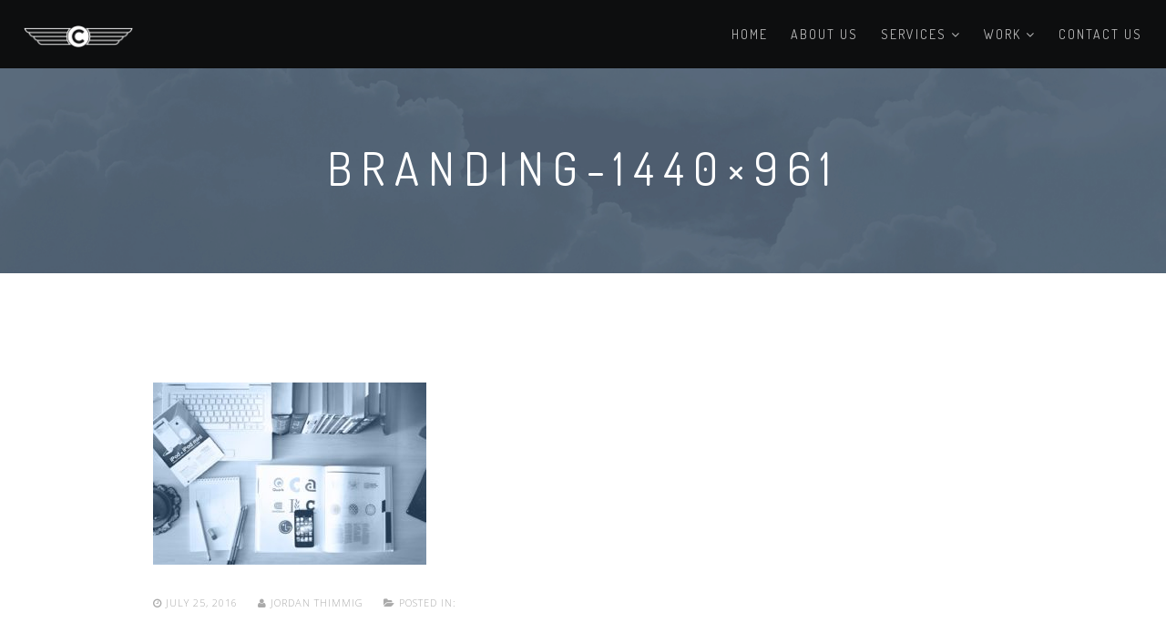

--- FILE ---
content_type: text/html; charset=UTF-8
request_url: https://conservaco.com/branding/attachment/branding-1440x961/
body_size: 10996
content:
<!DOCTYPE html><html lang="en-US"><head><meta charset="UTF-8"> <!--[if IE]><meta http-equiv='X-UA-Compatible' content='IE=edge,chrome=1'><![endif]--><meta name="viewport" content="width=device-width, initial-scale=1.0, maximum-scale=1.0" /><link rel="profile" href="https://gmpg.org/xfn/11"><meta name='robots' content='index, follow, max-image-preview:large, max-snippet:-1, max-video-preview:-1' /><title>Branding-1440x961 - Conservaco Group</title><link rel="canonical" href="https://conservaco.com/branding/attachment/branding-1440x961/" /><meta property="og:locale" content="en_US" /><meta property="og:type" content="article" /><meta property="og:title" content="Branding-1440x961 - Conservaco Group" /><meta property="og:url" content="https://conservaco.com/branding/attachment/branding-1440x961/" /><meta property="og:site_name" content="Conservaco Group" /><meta property="og:image" content="https://conservaco.com/branding/attachment/branding-1440x961" /><meta property="og:image:width" content="1440" /><meta property="og:image:height" content="961" /><meta property="og:image:type" content="image/jpeg" /><meta name="twitter:card" content="summary_large_image" /> <script type="application/ld+json" class="yoast-schema-graph">{"@context":"https://schema.org","@graph":[{"@type":"WebPage","@id":"https://conservaco.com/branding/attachment/branding-1440x961/","url":"https://conservaco.com/branding/attachment/branding-1440x961/","name":"Branding-1440x961 - Conservaco Group","isPartOf":{"@id":"https://conservaco.com/#website"},"primaryImageOfPage":{"@id":"https://conservaco.com/branding/attachment/branding-1440x961/#primaryimage"},"image":{"@id":"https://conservaco.com/branding/attachment/branding-1440x961/#primaryimage"},"thumbnailUrl":"https://conservaco.com/wp-content/uploads/2016/07/Branding-1440x961.jpg","datePublished":"2016-07-25T16:49:29+00:00","dateModified":"2016-07-25T16:49:29+00:00","breadcrumb":{"@id":"https://conservaco.com/branding/attachment/branding-1440x961/#breadcrumb"},"inLanguage":"en-US","potentialAction":[{"@type":"ReadAction","target":["https://conservaco.com/branding/attachment/branding-1440x961/"]}]},{"@type":"ImageObject","inLanguage":"en-US","@id":"https://conservaco.com/branding/attachment/branding-1440x961/#primaryimage","url":"https://conservaco.com/wp-content/uploads/2016/07/Branding-1440x961.jpg","contentUrl":"https://conservaco.com/wp-content/uploads/2016/07/Branding-1440x961.jpg"},{"@type":"BreadcrumbList","@id":"https://conservaco.com/branding/attachment/branding-1440x961/#breadcrumb","itemListElement":[{"@type":"ListItem","position":1,"name":"Home","item":"https://conservaco.com/"},{"@type":"ListItem","position":2,"name":"Elevating Your Brand Identity","item":"https://conservaco.com/branding/"},{"@type":"ListItem","position":3,"name":"Branding-1440&#215;961"}]},{"@type":"WebSite","@id":"https://conservaco.com/#website","url":"https://conservaco.com/","name":"Conservaco Group","description":"Curator of Creative Brands","potentialAction":[{"@type":"SearchAction","target":{"@type":"EntryPoint","urlTemplate":"https://conservaco.com/?s={search_term_string}"},"query-input":{"@type":"PropertyValueSpecification","valueRequired":true,"valueName":"search_term_string"}}],"inLanguage":"en-US"}]}</script> <link rel="alternate" type="application/rss+xml" title="Conservaco Group &raquo; Feed" href="https://conservaco.com/feed/" /><link rel="icon" type="image/png" href="https://conservaco.com/wp-content/uploads/2016/04/Conservaco-Logo-BK-16.png" sizes="16x16"><link rel='stylesheet' id='validate-engine-css-css' href='https://conservaco.com/wp-content/cache/autoptimize/css/autoptimize_single_f7568c26ff40c228ffe69c0948004b12.css' type='text/css' media='all' /><link rel='stylesheet' id='jquery.prettyphoto-css' href='https://conservaco.com/wp-content/cache/autoptimize/css/autoptimize_single_8119e4526930fc0dc8ddf75753e8487f.css' type='text/css' media='all' /><link rel='stylesheet' id='video-lightbox-css' href='https://conservaco.com/wp-content/cache/autoptimize/css/autoptimize_single_d7da81b782080978068e252090727a91.css' type='text/css' media='all' /><link rel='stylesheet' id='wp-block-library-css' href='https://conservaco.com/wp-includes/css/dist/block-library/style.min.css' type='text/css' media='all' /><style id='classic-theme-styles-inline-css' type='text/css'>/*! This file is auto-generated */
.wp-block-button__link{color:#fff;background-color:#32373c;border-radius:9999px;box-shadow:none;text-decoration:none;padding:calc(.667em + 2px) calc(1.333em + 2px);font-size:1.125em}.wp-block-file__button{background:#32373c;color:#fff;text-decoration:none}</style><style id='global-styles-inline-css' type='text/css'>:root{--wp--preset--aspect-ratio--square: 1;--wp--preset--aspect-ratio--4-3: 4/3;--wp--preset--aspect-ratio--3-4: 3/4;--wp--preset--aspect-ratio--3-2: 3/2;--wp--preset--aspect-ratio--2-3: 2/3;--wp--preset--aspect-ratio--16-9: 16/9;--wp--preset--aspect-ratio--9-16: 9/16;--wp--preset--color--black: #000000;--wp--preset--color--cyan-bluish-gray: #abb8c3;--wp--preset--color--white: #ffffff;--wp--preset--color--pale-pink: #f78da7;--wp--preset--color--vivid-red: #cf2e2e;--wp--preset--color--luminous-vivid-orange: #ff6900;--wp--preset--color--luminous-vivid-amber: #fcb900;--wp--preset--color--light-green-cyan: #7bdcb5;--wp--preset--color--vivid-green-cyan: #00d084;--wp--preset--color--pale-cyan-blue: #8ed1fc;--wp--preset--color--vivid-cyan-blue: #0693e3;--wp--preset--color--vivid-purple: #9b51e0;--wp--preset--gradient--vivid-cyan-blue-to-vivid-purple: linear-gradient(135deg,rgba(6,147,227,1) 0%,rgb(155,81,224) 100%);--wp--preset--gradient--light-green-cyan-to-vivid-green-cyan: linear-gradient(135deg,rgb(122,220,180) 0%,rgb(0,208,130) 100%);--wp--preset--gradient--luminous-vivid-amber-to-luminous-vivid-orange: linear-gradient(135deg,rgba(252,185,0,1) 0%,rgba(255,105,0,1) 100%);--wp--preset--gradient--luminous-vivid-orange-to-vivid-red: linear-gradient(135deg,rgba(255,105,0,1) 0%,rgb(207,46,46) 100%);--wp--preset--gradient--very-light-gray-to-cyan-bluish-gray: linear-gradient(135deg,rgb(238,238,238) 0%,rgb(169,184,195) 100%);--wp--preset--gradient--cool-to-warm-spectrum: linear-gradient(135deg,rgb(74,234,220) 0%,rgb(151,120,209) 20%,rgb(207,42,186) 40%,rgb(238,44,130) 60%,rgb(251,105,98) 80%,rgb(254,248,76) 100%);--wp--preset--gradient--blush-light-purple: linear-gradient(135deg,rgb(255,206,236) 0%,rgb(152,150,240) 100%);--wp--preset--gradient--blush-bordeaux: linear-gradient(135deg,rgb(254,205,165) 0%,rgb(254,45,45) 50%,rgb(107,0,62) 100%);--wp--preset--gradient--luminous-dusk: linear-gradient(135deg,rgb(255,203,112) 0%,rgb(199,81,192) 50%,rgb(65,88,208) 100%);--wp--preset--gradient--pale-ocean: linear-gradient(135deg,rgb(255,245,203) 0%,rgb(182,227,212) 50%,rgb(51,167,181) 100%);--wp--preset--gradient--electric-grass: linear-gradient(135deg,rgb(202,248,128) 0%,rgb(113,206,126) 100%);--wp--preset--gradient--midnight: linear-gradient(135deg,rgb(2,3,129) 0%,rgb(40,116,252) 100%);--wp--preset--font-size--small: 13px;--wp--preset--font-size--medium: 20px;--wp--preset--font-size--large: 36px;--wp--preset--font-size--x-large: 42px;--wp--preset--spacing--20: 0.44rem;--wp--preset--spacing--30: 0.67rem;--wp--preset--spacing--40: 1rem;--wp--preset--spacing--50: 1.5rem;--wp--preset--spacing--60: 2.25rem;--wp--preset--spacing--70: 3.38rem;--wp--preset--spacing--80: 5.06rem;--wp--preset--shadow--natural: 6px 6px 9px rgba(0, 0, 0, 0.2);--wp--preset--shadow--deep: 12px 12px 50px rgba(0, 0, 0, 0.4);--wp--preset--shadow--sharp: 6px 6px 0px rgba(0, 0, 0, 0.2);--wp--preset--shadow--outlined: 6px 6px 0px -3px rgba(255, 255, 255, 1), 6px 6px rgba(0, 0, 0, 1);--wp--preset--shadow--crisp: 6px 6px 0px rgba(0, 0, 0, 1);}:where(.is-layout-flex){gap: 0.5em;}:where(.is-layout-grid){gap: 0.5em;}body .is-layout-flex{display: flex;}.is-layout-flex{flex-wrap: wrap;align-items: center;}.is-layout-flex > :is(*, div){margin: 0;}body .is-layout-grid{display: grid;}.is-layout-grid > :is(*, div){margin: 0;}:where(.wp-block-columns.is-layout-flex){gap: 2em;}:where(.wp-block-columns.is-layout-grid){gap: 2em;}:where(.wp-block-post-template.is-layout-flex){gap: 1.25em;}:where(.wp-block-post-template.is-layout-grid){gap: 1.25em;}.has-black-color{color: var(--wp--preset--color--black) !important;}.has-cyan-bluish-gray-color{color: var(--wp--preset--color--cyan-bluish-gray) !important;}.has-white-color{color: var(--wp--preset--color--white) !important;}.has-pale-pink-color{color: var(--wp--preset--color--pale-pink) !important;}.has-vivid-red-color{color: var(--wp--preset--color--vivid-red) !important;}.has-luminous-vivid-orange-color{color: var(--wp--preset--color--luminous-vivid-orange) !important;}.has-luminous-vivid-amber-color{color: var(--wp--preset--color--luminous-vivid-amber) !important;}.has-light-green-cyan-color{color: var(--wp--preset--color--light-green-cyan) !important;}.has-vivid-green-cyan-color{color: var(--wp--preset--color--vivid-green-cyan) !important;}.has-pale-cyan-blue-color{color: var(--wp--preset--color--pale-cyan-blue) !important;}.has-vivid-cyan-blue-color{color: var(--wp--preset--color--vivid-cyan-blue) !important;}.has-vivid-purple-color{color: var(--wp--preset--color--vivid-purple) !important;}.has-black-background-color{background-color: var(--wp--preset--color--black) !important;}.has-cyan-bluish-gray-background-color{background-color: var(--wp--preset--color--cyan-bluish-gray) !important;}.has-white-background-color{background-color: var(--wp--preset--color--white) !important;}.has-pale-pink-background-color{background-color: var(--wp--preset--color--pale-pink) !important;}.has-vivid-red-background-color{background-color: var(--wp--preset--color--vivid-red) !important;}.has-luminous-vivid-orange-background-color{background-color: var(--wp--preset--color--luminous-vivid-orange) !important;}.has-luminous-vivid-amber-background-color{background-color: var(--wp--preset--color--luminous-vivid-amber) !important;}.has-light-green-cyan-background-color{background-color: var(--wp--preset--color--light-green-cyan) !important;}.has-vivid-green-cyan-background-color{background-color: var(--wp--preset--color--vivid-green-cyan) !important;}.has-pale-cyan-blue-background-color{background-color: var(--wp--preset--color--pale-cyan-blue) !important;}.has-vivid-cyan-blue-background-color{background-color: var(--wp--preset--color--vivid-cyan-blue) !important;}.has-vivid-purple-background-color{background-color: var(--wp--preset--color--vivid-purple) !important;}.has-black-border-color{border-color: var(--wp--preset--color--black) !important;}.has-cyan-bluish-gray-border-color{border-color: var(--wp--preset--color--cyan-bluish-gray) !important;}.has-white-border-color{border-color: var(--wp--preset--color--white) !important;}.has-pale-pink-border-color{border-color: var(--wp--preset--color--pale-pink) !important;}.has-vivid-red-border-color{border-color: var(--wp--preset--color--vivid-red) !important;}.has-luminous-vivid-orange-border-color{border-color: var(--wp--preset--color--luminous-vivid-orange) !important;}.has-luminous-vivid-amber-border-color{border-color: var(--wp--preset--color--luminous-vivid-amber) !important;}.has-light-green-cyan-border-color{border-color: var(--wp--preset--color--light-green-cyan) !important;}.has-vivid-green-cyan-border-color{border-color: var(--wp--preset--color--vivid-green-cyan) !important;}.has-pale-cyan-blue-border-color{border-color: var(--wp--preset--color--pale-cyan-blue) !important;}.has-vivid-cyan-blue-border-color{border-color: var(--wp--preset--color--vivid-cyan-blue) !important;}.has-vivid-purple-border-color{border-color: var(--wp--preset--color--vivid-purple) !important;}.has-vivid-cyan-blue-to-vivid-purple-gradient-background{background: var(--wp--preset--gradient--vivid-cyan-blue-to-vivid-purple) !important;}.has-light-green-cyan-to-vivid-green-cyan-gradient-background{background: var(--wp--preset--gradient--light-green-cyan-to-vivid-green-cyan) !important;}.has-luminous-vivid-amber-to-luminous-vivid-orange-gradient-background{background: var(--wp--preset--gradient--luminous-vivid-amber-to-luminous-vivid-orange) !important;}.has-luminous-vivid-orange-to-vivid-red-gradient-background{background: var(--wp--preset--gradient--luminous-vivid-orange-to-vivid-red) !important;}.has-very-light-gray-to-cyan-bluish-gray-gradient-background{background: var(--wp--preset--gradient--very-light-gray-to-cyan-bluish-gray) !important;}.has-cool-to-warm-spectrum-gradient-background{background: var(--wp--preset--gradient--cool-to-warm-spectrum) !important;}.has-blush-light-purple-gradient-background{background: var(--wp--preset--gradient--blush-light-purple) !important;}.has-blush-bordeaux-gradient-background{background: var(--wp--preset--gradient--blush-bordeaux) !important;}.has-luminous-dusk-gradient-background{background: var(--wp--preset--gradient--luminous-dusk) !important;}.has-pale-ocean-gradient-background{background: var(--wp--preset--gradient--pale-ocean) !important;}.has-electric-grass-gradient-background{background: var(--wp--preset--gradient--electric-grass) !important;}.has-midnight-gradient-background{background: var(--wp--preset--gradient--midnight) !important;}.has-small-font-size{font-size: var(--wp--preset--font-size--small) !important;}.has-medium-font-size{font-size: var(--wp--preset--font-size--medium) !important;}.has-large-font-size{font-size: var(--wp--preset--font-size--large) !important;}.has-x-large-font-size{font-size: var(--wp--preset--font-size--x-large) !important;}
:where(.wp-block-post-template.is-layout-flex){gap: 1.25em;}:where(.wp-block-post-template.is-layout-grid){gap: 1.25em;}
:where(.wp-block-columns.is-layout-flex){gap: 2em;}:where(.wp-block-columns.is-layout-grid){gap: 2em;}
:root :where(.wp-block-pullquote){font-size: 1.5em;line-height: 1.6;}</style><link rel='stylesheet' id='contact-form-7-css' href='https://conservaco.com/wp-content/cache/autoptimize/css/autoptimize_single_3fd2afa98866679439097f4ab102fe0a.css' type='text/css' media='all' /><link rel='stylesheet' id='rs-plugin-settings-css' href='https://conservaco.com/wp-content/cache/autoptimize/css/autoptimize_single_55d01c7aec2a7f9de8a89f9e680a8236.css' type='text/css' media='all' /><style id='rs-plugin-settings-inline-css' type='text/css'>.tp-caption a{color:#ff7302;text-shadow:none;-webkit-transition:all 0.2s ease-out;-moz-transition:all 0.2s ease-out;-o-transition:all 0.2s ease-out;-ms-transition:all 0.2s ease-out}.tp-caption a:hover{color:#ffa902}.tp-caption a{color:#ff7302;text-shadow:none;-webkit-transition:all 0.2s ease-out;-moz-transition:all 0.2s ease-out;-o-transition:all 0.2s ease-out;-ms-transition:all 0.2s ease-out}.tp-caption a:hover{color:#ffa902}.tp-caption a{color:#ff7302;text-shadow:none;-webkit-transition:all 0.2s ease-out;-moz-transition:all 0.2s ease-out;-o-transition:all 0.2s ease-out;-ms-transition:all 0.2s ease-out}.tp-caption a:hover{color:#ffa902}.tp-caption a{color:#ff7302;text-shadow:none;-webkit-transition:all 0.2s ease-out;-moz-transition:all 0.2s ease-out;-o-transition:all 0.2s ease-out;-ms-transition:all 0.2s ease-out}.tp-caption a:hover{color:#ffa902}.tp-caption a{color:#ff7302;text-shadow:none;-webkit-transition:all 0.2s ease-out;-moz-transition:all 0.2s ease-out;-o-transition:all 0.2s ease-out;-ms-transition:all 0.2s ease-out}.tp-caption a:hover{color:#ffa902}</style><link rel='stylesheet' id='bootstrap-css' href='https://conservaco.com/wp-content/themes/rhythm/css/bootstrap.min.css' type='text/css' media='all' /><link rel='stylesheet' id='rhythm-main-css' href='https://conservaco.com/wp-content/cache/autoptimize/css/autoptimize_single_2b4c4249c03c257a5fd5d643b60aa7de.css' type='text/css' media='all' /><link rel='stylesheet' id='rhythm-responsive-css' href='https://conservaco.com/wp-content/cache/autoptimize/css/autoptimize_single_0d8c7fe6b8cc7f7b10b27875e09c886d.css' type='text/css' media='all' /><link rel='stylesheet' id='animate-css' href='https://conservaco.com/wp-content/themes/rhythm/css/animate.min.css' type='text/css' media='all' /><link rel='stylesheet' id='vertical-rhythm-css' href='https://conservaco.com/wp-content/themes/rhythm/css/vertical-rhythm.min.css' type='text/css' media='all' /><link rel='stylesheet' id='owl-carousel-css' href='https://conservaco.com/wp-content/cache/autoptimize/css/autoptimize_single_dff45915cdc7a00f713096e8f75d9854.css' type='text/css' media='all' /><link rel='stylesheet' id='magnific-popup-css' href='https://conservaco.com/wp-content/cache/autoptimize/css/autoptimize_single_5e6565f82e124e1a641e798b8c17312f.css' type='text/css' media='all' /><link rel='stylesheet' id='fontawesome-css' href='https://conservaco.com/wp-content/themes/rhythm/css/font-awesome.min.css' type='text/css' media='all' /><link rel='stylesheet' id='et-line-css' href='https://conservaco.com/wp-content/cache/autoptimize/css/autoptimize_single_a6100be3681bab41e9787cae6e6d7b32.css' type='text/css' media='all' /><link rel='stylesheet' id='rhythm-style-css' href='https://conservaco.com/wp-content/cache/autoptimize/css/autoptimize_single_1ea3f406727146df84c1ec5b0556adbe.css' type='text/css' media='all' /><link rel='stylesheet' id='bsf-Defaults-css' href='https://conservaco.com/wp-content/cache/autoptimize/css/autoptimize_single_36ea4805809e6b690c2f5126a0808297.css' type='text/css' media='all' /> <script type="text/javascript" src="https://conservaco.com/wp-includes/js/jquery/jquery.min.js" id="jquery-core-js"></script> <script defer type="text/javascript" src="https://conservaco.com/wp-includes/js/jquery/jquery-migrate.min.js" id="jquery-migrate-js"></script> <script defer type="text/javascript" src="https://conservaco.com/wp-content/cache/autoptimize/js/autoptimize_single_d9891229dce745b851e04889bb95482c.js" id="jquery.prettyphoto-js"></script> <script defer id="video-lightbox-js-extra" src="[data-uri]"></script> <script defer type="text/javascript" src="https://conservaco.com/wp-content/cache/autoptimize/js/autoptimize_single_692ca015a3c1d503059893eae7bb90df.js" id="video-lightbox-js"></script> <script defer type="text/javascript" src="https://conservaco.com/wp-content/plugins/revslider/public/assets/js/jquery.themepunch.tools.min.js" id="tp-tools-js"></script> <script defer type="text/javascript" src="https://conservaco.com/wp-content/plugins/revslider/public/assets/js/jquery.themepunch.revolution.min.js" id="revmin-js"></script> <link rel="https://api.w.org/" href="https://conservaco.com/wp-json/" /><link rel="alternate" title="JSON" type="application/json" href="https://conservaco.com/wp-json/wp/v2/media/4004" /><link rel="EditURI" type="application/rsd+xml" title="RSD" href="https://conservaco.com/xmlrpc.php?rsd" /><link rel='shortlink' href='https://conservaco.com/?p=4004' /><link rel="alternate" title="oEmbed (JSON)" type="application/json+oembed" href="https://conservaco.com/wp-json/oembed/1.0/embed?url=https%3A%2F%2Fconservaco.com%2Fbranding%2Fattachment%2Fbranding-1440x961%2F" /><link rel="alternate" title="oEmbed (XML)" type="text/xml+oembed" href="https://conservaco.com/wp-json/oembed/1.0/embed?url=https%3A%2F%2Fconservaco.com%2Fbranding%2Fattachment%2Fbranding-1440x961%2F&#038;format=xml" /> <script type='text/javascript' data-cfasync='false'>var _mmunch = {'front': false, 'page': false, 'post': false, 'category': false, 'author': false, 'search': false, 'attachment': false, 'tag': false};_mmunch['post'] = true; _mmunch['postData'] = {"ID":4004,"post_name":"branding-1440x961","post_title":"Branding-1440x961","post_type":"attachment","post_author":"3","post_status":"inherit"}; _mmunch['postCategories'] = []; _mmunch['postTags'] = false; _mmunch['postAuthor'] = {"name":"Jordan Thimmig","ID":3};_mmunch['attachment'] = true;</script><script data-cfasync="false" src="//a.mailmunch.co/app/v1/site.js" id="mailmunch-script" data-plugin="mailmunch" data-mailmunch-site-id="129837" async></script><script defer src="[data-uri]"></script><!--[if lt IE 10]><script type="text/javascript" src="https://conservaco.com/wp-content/themes/rhythm/js/placeholder.js"></script><![endif]--><meta name="generator" content="Powered by Visual Composer - drag and drop page builder for WordPress."/> <!--[if lte IE 9]><link rel="stylesheet" type="text/css" href="https://conservaco.com/wp-content/plugins/js_composer/assets/css/vc_lte_ie9.min.css" media="screen"><![endif]--><!--[if IE  8]><link rel="stylesheet" type="text/css" href="https://conservaco.com/wp-content/plugins/js_composer/assets/css/vc-ie8.min.css" media="screen"><![endif]--><meta name="generator" content="Powered by Slider Revolution 5.4.8.3 - responsive, Mobile-Friendly Slider Plugin for WordPress with comfortable drag and drop interface." /><style type="text/css" id="sns_global_styles">.main-nav .inner-nav ul > li > a, .main-nav.dark .inner-nav ul > li > a,
span[style="font-family: dosis"] > a {
font-family: 'Dosis', sans-serif !important;
}
.gs-bar, .gs-buttons {
display: none !important;
}
.service-heading {
font-size: 22px;
letter-spacing: 2px;
margin-bottom: 0px;
padding-top: 10px;
}
.service-heading::first-letter {
font-size: 200%;
color: #0B4B7F;
}
#lets-talk-footer {
font-weight: 600;
font-size: 36px;
color: #0b4b7f;
transition: color 0.5s linear;
}
#lets-talk-footer:hover {
color: #adc1d3 !important;
}
.section-title {
letter-spacing: 2px !important;
}
.section-text {
font-size: 18px !important;
}
section.bg-dark-alfa-30, .bg-dark-lighter {
background-image: url('https://conservaco.com/wp-content/uploads/2016/08/Cloud9-Conservaco-1447x961.jpg');
background-size: cover;
padding-top: 150px;
padding-bottom: 150px;
}
/* global page header */
.magazine-logo-text {
font-size: 50px;
padding-bottom: 0px;
padding-top: 0px;
margin-bottom: -20px;
}
.portfolio .text-block > p {
margin-left: 30px;
margin-right: 15px;
}
@media (max-width: 650px) {
.footer-icons {
display: none !important;
}
.inner-nav ul li a {
font-size: 14px !important;
}
}
@media (max-width: 1099px) and (min-width: 651px) {
.inner-nav ul li a {
font-size: 12px !important;
}
}
@media (min-width: 1100px) {
.inner-nav ul li a {
font-size: 14px;
}
}
.brand-subtitle {
margin-top: -20px;
}
.brand-subtitle a {
font-size: 11px;
text-decoration: none !important;
transition: all 500ms ease-out;
}
.brand-subtitle:hover a {
text-decoration: none !important;
font-size: 16px !important;
line-height: 18px !important;
transition: all 600ms linear;
}
.watch-video-image > img {
z-index: 1;
}
.case-study-video-play-btn {
position: absolute;
top: 35%;
right: 45%;
width: 100px;
border: none;
z-index: 2;
pointer-events: none;
}</style><link rel="icon" href="https://conservaco.com/wp-content/uploads/2016/04/Conservaco-Logo-BK-16.png" sizes="32x32" /><link rel="icon" href="https://conservaco.com/wp-content/uploads/2016/04/Conservaco-Logo-BK-16.png" sizes="192x192" /><link rel="apple-touch-icon" href="https://conservaco.com/wp-content/uploads/2016/04/Conservaco-Logo-BK-16.png" /><meta name="msapplication-TileImage" content="https://conservaco.com/wp-content/uploads/2016/04/Conservaco-Logo-BK-16.png" /> <script defer src="[data-uri]"></script> <style type="text/css" title="dynamic-css" class="options-output">.main-nav .inner-nav ul > li > a, .main-nav.dark .inner-nav ul > li > a{font-family:Dosis;font-weight:400;font-style:normal;}.footer{background-color:#ffffff;}</style><style type="text/css">.hs-line-4 {
display: none;   
}
.shownone{
display:none;
}
.team-item-image img {
width: initial;
}
.team-social-links{
display: none;
}
.row.vc_row-fluid {
margin: 0 auto;
max-width: 96%;
}</style><noscript><style type="text/css">.wpb_animate_when_almost_visible { opacity: 1; }</style></noscript><meta property="og:image" content="https://conservaco.com/wp-content/uploads/2016/08/conservaco-home-preview.png">  <script type="text/javascript">var _gaq = _gaq || [];
_gaq.push(['_setAccount', 'UA-64602109-1']);
_gaq.push(['_trackPageview']);
(function() {
var ga = document.createElement('script'); ga.type = 'text/javascript'; ga.async = true;
ga.src = 'https://conservaco.com/wp-content/uploads/cached-scripts/ga.js';
var s = document.getElementsByTagName('script')[0]; s.parentNode.insertBefore(ga, s);
})();</script> </head><body class="attachment attachment-template-default single single-attachment postid-4004 attachmentid-4004 attachment-jpeg appear-animate wpb-js-composer js-comp-ver-4.12 vc_responsive"><div id="wptime-plugin-preloader"></div><div class="page" id="top"><nav class="main-nav stick-fixed dark"><div class="full-wrapper relative clearfix"><div class="nav-logo-wrap local-scroll"> <a class="logo" href="https://conservaco.com/" title="Conservaco Group"> <img src="https://conservaco.com/wp-content/uploads/2016/04/Conservaco-LogoWings-WH.png" width="1000" height="200" alt="Conservaco Group" /> </a></div><div class="mobile-nav"> <i class="fa fa-bars"></i></div><div class="inner-nav desktop-nav"><ul id="primary-nav" class="clearlist scroll-nav local-scroll"><li id="menu-item-4081" class="menu-item menu-item-type-custom menu-item-object-custom menu-item-home menu-item-4081"><a href="https://conservaco.com" class=" ">Home</a></li><li id="menu-item-5941" class="menu-item menu-item-type-post_type menu-item-object-page menu-item-5941"><a href="https://conservaco.com/about-us/" class=" ">About Us</a></li><li id="menu-item-4061" class="menu-item menu-item-type-custom menu-item-object-custom menu-item-has-children menu-item-4061"><a href="#" class=" mn-has-sub ">Services<i class="mn-angle-icon fa fa-angle-down"></i></a><ul class="mn-sub"><li id="menu-item-4069" class="menu-item menu-item-type-post_type menu-item-object-page menu-item-4069"><a href="https://conservaco.com/press-promotion-and-communications/" class=" ">Brand Amplification &#038; Media Relations</a></li><li id="menu-item-4062" class="menu-item menu-item-type-post_type menu-item-object-page menu-item-4062"><a href="https://conservaco.com/branding/" class=" ">Elevating Your Brand Identity</a></li><li id="menu-item-4063" class="menu-item menu-item-type-post_type menu-item-object-page menu-item-4063"><a href="https://conservaco.com/crowdfunding/" class=" ">Raising Capital Through Crowdfunding</a></li><li id="menu-item-4065" class="menu-item menu-item-type-post_type menu-item-object-page menu-item-4065"><a href="https://conservaco.com/graphic-design/" class=" ">Visual Branding That Speaks</a></li><li id="menu-item-4066" class="menu-item menu-item-type-post_type menu-item-object-page menu-item-4066"><a href="https://conservaco.com/incubate-and-accelerate/" class=" ">Incubate &#038; Accelerate</a></li><li id="menu-item-4067" class="menu-item menu-item-type-post_type menu-item-object-page menu-item-4067"><a href="https://conservaco.com/marketing-and-web-design/" class=" ">AI-Powered Marketing &#038; Web Design Solutions</a></li><li id="menu-item-4068" class="menu-item menu-item-type-post_type menu-item-object-page menu-item-4068"><a href="https://conservaco.com/partnership-development/" class=" ">Strategic Partnership Development – Exponential Growth</a></li></ul></li><li id="menu-item-4302" class="menu-item menu-item-type-post_type menu-item-object-page menu-item-has-children menu-item-4302"><a href="https://conservaco.com/case-studies/" class=" mn-has-sub ">Work<i class="mn-angle-icon fa fa-angle-down"></i></a><ul class="mn-sub"><li id="menu-item-4300" class="menu-item menu-item-type-post_type menu-item-object-page menu-item-4300"><a href="https://conservaco.com/case-studies/" class=" ">Case Studies</a></li><li id="menu-item-38685" class="menu-item menu-item-type-post_type menu-item-object-page menu-item-38685"><a href="https://conservaco.com/crowdfunding-campaigns/" class=" ">Crowdfunding Campaigns</a></li><li id="menu-item-38683" class="menu-item menu-item-type-post_type menu-item-object-page menu-item-38683"><a href="https://conservaco.com/websites/" class=" ">Websites</a></li><li id="menu-item-38684" class="menu-item menu-item-type-post_type menu-item-object-page menu-item-38684"><a href="https://conservaco.com/video-and-photo/" class=" ">Video &#038; Photo</a></li></ul></li><li id="menu-item-3482" class="menu-item menu-item-type-post_type menu-item-object-page menu-item-3482"><a href="https://conservaco.com/contact/" class=" ">Contact Us</a></li></ul><ul class="clearlist modules scroll-nav local-scroll"></ul></div></div></nav><section class="title-section small-section pb-30 bg-dark-alfa-30" ><div class="container align-center"><h1 class="magazine-logo-text font-alt">Branding-1440&#215;961</h1></div></section><section class="main-section page-section"><div class="container relative"><div class="row"><div class="col-sm-10 col-sm-offset-1"><div id="post-4004" class="blog-item mb-80 mb-xs-40 post-4004 attachment type-attachment status-inherit hentry"><div class="blog-item-body"><div class="blog-media"> <a href="https://conservaco.com/branding/attachment/branding-1440x961/"> </a></div><div class='mailmunch-forms-before-post' style='display: none !important;'></div><p class="attachment"><a href='https://conservaco.com/wp-content/uploads/2016/07/Branding-1440x961.jpg'><img fetchpriority="high" decoding="async" width="300" height="200" src="https://conservaco.com/wp-content/uploads/2016/07/Branding-1440x961-300x200.jpg" class="attachment-medium size-medium" alt="" srcset="https://conservaco.com/wp-content/uploads/2016/07/Branding-1440x961-300x200.jpg 300w, https://conservaco.com/wp-content/uploads/2016/07/Branding-1440x961-1024x683.jpg 1024w, https://conservaco.com/wp-content/uploads/2016/07/Branding-1440x961.jpg 1440w" sizes="(max-width: 300px) 100vw, 300px" /></a></p><div class='mailmunch-forms-in-post-middle' style='display: none !important;'></div><div class='mailmunch-forms-after-post' style='display: none !important;'></div><footer class="entry-footer"><div class="blog-item-data"> <span class="separator">&nbsp;</span> <i class="fa fa-clock-o"></i> <time class="entry-date published updated" datetime="2016-07-25T16:49:29+00:00">July 25, 2016</time> <span class="separator">&nbsp;</span> <a href="https://conservaco.com/author/jordan/"> <i class="fa fa-user"></i> Jordan Thimmig </a> <span class="separator">&nbsp;</span> <i class="fa fa-folder-open"></i> Posted in: <span class="separator">&nbsp;</span></div></footer></div></div><div class="clearfix mt-40 post-navigation" role="navigation"> <a href="https://conservaco.com/branding/" rel="prev"><i class="fa fa-angle-left"></i>&nbsp;Prev post</a></div></div></div></div></section><footer class="page-section bg-gray-lighter footer pb-60"><div class=""><div class="local-scroll mb-30 wow fadeInUp" data-wow-duration="1.5s"> <a class="" href="https://conservaco.com/" title="Conservaco Group"> <img src="https://conservaco.com/wp-content/uploads/2015/06/Conservaco-Full-BK-300x105.png" width="300" height="105" alt="Conservaco Group" /> </a></div><div class="footer-social-links mb-110 mb-xs-60"></div><div class="footer-text"><div class="footer-copy font-alt"> © CONSERVACO LLC 2019</div><div class="footer-made"> All rights reserved.</div></div></div><div class="local-scroll"> <a href="#top" class="link-to-top"><i class="fa fa-caret-up"></i></a></div></footer></div>  <script defer id="sns_global_scripts" src="[data-uri]"></script><link rel='stylesheet' id='custom-responsive-css' href='https://conservaco.com/wp-content/cache/autoptimize/css/autoptimize_single_15be103536adc379f6518136bfc944a0.css' type='text/css' media='all' /> <script type="text/javascript" src="https://conservaco.com/wp-includes/js/dist/hooks.min.js" id="wp-hooks-js"></script> <script type="text/javascript" src="https://conservaco.com/wp-includes/js/dist/i18n.min.js" id="wp-i18n-js"></script> <script defer id="wp-i18n-js-after" src="[data-uri]"></script> <script defer type="text/javascript" src="https://conservaco.com/wp-content/cache/autoptimize/js/autoptimize_single_efc27e253fae1b7b891fb5a40e687768.js" id="swv-js"></script> <script defer id="contact-form-7-js-extra" src="[data-uri]"></script> <script defer type="text/javascript" src="https://conservaco.com/wp-content/cache/autoptimize/js/autoptimize_single_0b1719adf5fa7231cb1a1b54cf11a50e.js" id="contact-form-7-js"></script> <script defer type="text/javascript" src="https://conservaco.com/wp-content/cache/autoptimize/js/autoptimize_single_1d7e0e33f4aed55b9ff115a1782247de.js" id="jquery-easing-js"></script> <script defer type="text/javascript" src="https://conservaco.com/wp-content/themes/rhythm/js/bootstrap.min.js" id="bootstrap-js"></script> <script defer type="text/javascript" src="https://conservaco.com/wp-content/themes/rhythm/js/jquery.scrollTo.min.js" id="jquery-scrollTo-js"></script> <script defer type="text/javascript" src="https://conservaco.com/wp-content/themes/rhythm/js/jquery.localScroll.min.js" id="jquery-localScroll-js"></script> <script defer type="text/javascript" src="https://conservaco.com/wp-content/cache/autoptimize/js/autoptimize_single_318ed33bbdee2ef7181386682cdf6e63.js" id="jquery-viewport-js"></script> <script defer type="text/javascript" src="https://conservaco.com/wp-content/cache/autoptimize/js/autoptimize_single_60473b3537c964e582ce4618a73ef93f.js" id="jquery-sticky-js"></script> <script defer type="text/javascript" src="https://conservaco.com/wp-content/cache/autoptimize/js/autoptimize_single_eb34689f3eb9bf33a884ca17f1a2d839.js" id="jquery-parallax-js"></script> <script defer type="text/javascript" src="https://conservaco.com/wp-content/themes/rhythm/js/wow.min.js" id="wow-js"></script> <script defer id="all-js-extra" src="[data-uri]"></script> <script defer type="text/javascript" src="https://conservaco.com/wp-content/cache/autoptimize/js/autoptimize_single_beae7f59a8cd08f067a5eec33f6d0727.js" id="all-js"></script> <script defer type="text/javascript" src="https://www.google.com/recaptcha/api.js" id="google-recaptcha-js"></script> <script type="text/javascript" src="https://conservaco.com/wp-includes/js/dist/vendor/wp-polyfill.min.js" id="wp-polyfill-js"></script> <script defer id="wpcf7-recaptcha-js-extra" src="[data-uri]"></script> <script defer type="text/javascript" src="https://conservaco.com/wp-content/cache/autoptimize/js/autoptimize_single_ec0187677793456f98473f49d9e9b95f.js" id="wpcf7-recaptcha-js"></script> <script type="text/javascript">if(navigator.userAgent.match(/speed|gtmetrix|x11.*firefox\/53|x11.*chrome\/39/i)){document.write("");}else{document.write("<link rel=\"stylesheet\" href=\"https:\/\/unpkg.com\/purecss@1.0.0\/build\/pure-min.css\" integrity=\"sha384-nn4HPE8lTHyVtfCBi5yW9d20FjT8BJwUXyWZT9InLYax14RDjBj46LmSztkmNP9w\" crossorigin=\"anonymous\">");}</script> <script defer src="//ajax.googleapis.com/ajax/libs/webfont/1.4.7/webfont.js"></script> <script defer src="[data-uri]"></script> <script defer src="https://static.cloudflareinsights.com/beacon.min.js/vcd15cbe7772f49c399c6a5babf22c1241717689176015" integrity="sha512-ZpsOmlRQV6y907TI0dKBHq9Md29nnaEIPlkf84rnaERnq6zvWvPUqr2ft8M1aS28oN72PdrCzSjY4U6VaAw1EQ==" data-cf-beacon='{"version":"2024.11.0","token":"536981907c0f470a87a301b379838f9d","r":1,"server_timing":{"name":{"cfCacheStatus":true,"cfEdge":true,"cfExtPri":true,"cfL4":true,"cfOrigin":true,"cfSpeedBrain":true},"location_startswith":null}}' crossorigin="anonymous"></script>
</body></html><!-- WP Fastest Cache file was created in 0.413428068161 seconds, on 27-10-24 7:24:11 --><!-- via php -->

--- FILE ---
content_type: text/css
request_url: https://conservaco.com/wp-content/cache/autoptimize/css/autoptimize_single_0d8c7fe6b8cc7f7b10b27875e09c886d.css
body_size: 1890
content:
@charset "utf-8";@media only screen and (min-width:1200px) and (max-width:1457px){.side-panel-is-left footer.footer .container{width:100%}}@media only screen and (max-width:1366px){.inner-nav ul li,.mn-align-left .inner-nav .modules-left{margin-left:25px}.inner-nav-style2 ul li{margin-left:20px}}@media only screen and (min-width:1042px){.mn-centered .inner-nav{display:block}.desktop-nav{display:block !important}}@media only screen and (max-width:1041px){.mn-centered ul.modules,.mn-align-left .inner-nav .modules-left{margin-left:0}.mn-centered .inner-nav>ul{display:block !important}}@media only screen and (max-width:1200px){.hs-wrap{max-width:540px}.hs-line-1{letter-spacing:40px}.hs-line-2{font-size:68px}.hs-line-12{font-size:70px;letter-spacing:.3em}.hs-line-13{font-size:78px;letter-spacing:.195em}.alt-service-grid{margin-top:-40px}.alt-service-item{margin-top:40px;padding-left:48px}.alt-services-title{font-size:14px;margin-bottom:5px}.alt-services-image{margin-top:10px}.work-grid-5 .work-item{width:25%}.mod-breadcrumbs-mini{text-align:right}}@media only screen and (max-width:1199px){.tpl-alt-tabs{font-size:13px;letter-spacing:.2em}.tpl-alt-tabs>li{width:170px}}@media only screen and (min-width:992px){.small-height .inner-nav{height:55px !important}}@media only screen and (max-width:1024px){.hs-wrap{max-width:480px;padding-top:37px;padding-bottom:43px}.hs-line-1{letter-spacing:30px}.hs-line-2{font-size:60px}.hs-line-9{font-size:71px}.hs-line-10{padding:10px 14px;letter-spacing:1px}.hs-line-10>span{margin:0 1px}.benefit-item{width:300px;padding:15px 32px}.split-section-headings .section-title{font-size:26px;letter-spacing:2px}.page-section{padding:120px 0}.page-section,.home-section,.small-section{background-attachment:scroll}.owl-pagination{bottom:25px}.section-bot-image{margin:120px 0 -120px}.lp-item{width:50%}.lp-item:nth-child(4n+5){clear:none}.lp-item:nth-child(2n+3){clear:left}.lp-title,.lp-author{font-size:13px}.mn-has-multi .columns-container{display:none}}@media only screen and (max-width:992px){.hs-line-1{letter-spacing:23px}.hs-line-13{letter-spacing:.17em}.mod-breadcrumbs:not(.align-center):not(.mod-breadcrumbs-mini){text-align:left !important}.tpl-alt-tabs>li{width:200px}.split-section-headings,.split-section-headings.left,.split-section-headings.right,.split-section-content,.split-section-content.left,.split-section-content.right{float:none !important;width:auto}.split-section-headings .section-title{font-size:35px;letter-spacing:5px}.banner-text{text-align:center}.banner-image{margin:40px 0}.team-item-name{font-size:13px}.features-icon{font-size:64px}.features-title{font-size:20px}.features-descr{font-size:14px}.work-item,.work-grid-3 .work-item,.container .work-grid-3 .work-item,.work-grid-5 .work-item{width:50%}.blog-item-date{border:none}.bg-video-wrapper{display:none}}@media only screen and (max-width:768px){.hs-wrap{max-width:400px}.hs-line-2{font-size:50px}.hs-line-7{font-size:50px}.page-section{padding:70px 0}.small-section{padding:50px 0}.small-title{font-size:18px}.owl-pagination{bottom:17px}.section-bot-image{margin:70px 0 -70px}.tpl-minimal-tabs>li{padding:0 5px}.benefit-item{width:264px}.count-descr{margin-bottom:30px}.alt-service-grid{margin-top:-30px}.alt-service-item{margin-top:30px}.works-filter a{padding-left:10px;padding-right:10px;margin:4px}.blog-item{margin-bottom:50px}.blog-item-date{top:0;left:-100px}.blog-item-title{font-size:20px}.blog-item-title .small{font-size:15px}.blog-item-body{font-size:14px}.blog-media{margin-bottom:15px}.blog-item-body .small{font-size:13px}#map-canvas{height:300px}.fm-logo-wrap{top:17px;left:17px}.fm-button{top:17px;right:17px}}@media only screen and (max-width:767px){.hs-wrap{max-width:320px;padding-top:27px;padding-bottom:33px}.hs-line-1{font-size:24px}.hs-line-2{font-size:36px}.hs-line-3{font-size:13px}.hs-image{display:none}.hs-wrap-1{max-width:240px}.hs-line-5{font-size:44px;letter-spacing:.28em}.hs-line-6{font-size:16px}.hs-line-7{font-size:32px}.hs-line-9{font-size:48px}.hs-line-10{padding:5px 8px;font-size:11px;letter-spacing:1px}.hs-line-10>span{margin:0}.hs-line-11{font-size:24px}.hs-line-12{font-size:44px}.hs-line-13{font-size:60px;letter-spacing:.1em}.hs-line-15{font-size:32px}.team-item{max-width:370px;margin-left:auto;margin-right:auto}.alt-features-grid{margin-top:-30px}.alt-features-item{margin-top:30px}.benefit-item{width:230px;padding:0}.benefit-item:hover:after{display:none}.wide-heading{font-size:32px;letter-spacing:2px}.works-filter a{padding-left:10px;padding-right:10px;margin:4px;width:46%;font-size:11px}.blog-item-date{width:auto;position:relative;top:auto;left:auto;padding:0;text-align:left}.date-num{display:inline !important;margin:0 5px 10px 0}.sidebar{margin-top:50px}blockquote p{font-size:20px}blockquote footer{margin-top:0;font-size:12px}.banner-content,.banner-section .banner-heading,.banner-section .section-text{text-align:center}.banner-image{text-align:center}.banner-section .btn{display:table;margin:0 auto}.wysija-input{margin-bottom:10px}.cf-left-col,.cf-right-col{width:auto;margin-right:0;float:none}.section-more,.section-more.left,.section-more.right{float:none !important;display:block}.big-icon{width:60px;height:60px;line-height:56px;font-size:24px;margin-bottom:0}.blog-slide-info{padding:10px}.blog-slide-title{font-size:12px}.blog-slide-data{display:none}.top-bar{min-height:0}.top-links{float:none !important;padding:5px 0;text-align:center}.top-links li,.top-links li:last-child{float:none;border:none;display:inline-block}.top-links li a{display:inline-block;min-width:0;height:auto;line-height:1;padding:0 5px}.top-links li a:hover,.top-bar.dark .top-links li a:hover{background:0 0}.side-panel{padding-bottom:20px}.sp-logo-wrap{max-width:100px;margin:0 auto}.sp-logo-wrap .logo{padding:20px 0 0}.sp-menu-links a{padding-top:10px;padding-bottom:10px}.sp-social-links{width:auto;position:static;padding-bottom:10px}section.content-section,section.content-section.cover{background-size:cover !important;background-attachment:inherit !important;background-position:center}.sidebar.sidebar-fixed .sidebar-inner{position:relative !important;top:auto !important;width:auto !important}}@media only screen and (max-width:480px){.btn-mod.btn-large{padding:8px 15px;font-size:13px}.form input[type=text].input-lg,.form input[type=email].input-lg,.form input[type=number].input-lg,.form input[type=url].input-lg,.form input[type=search].input-lg,.form input[type=tel].input-lg,.form input[type=password].input-lg,.form input[type=date].input-lg,.form input[type=color].input-lg,.form select.input-lg{height:38px}.hs-line-1{font-size:20px;letter-spacing:18px}.hs-line-2{font-size:28px}.hs-line-6{font-size:15px}.hs-line-7{font-size:28px}.hs-line-8{font-size:12px}.hs-line-9{font-size:42px}.hs-line-11{font-size:20px;letter-spacing:.2em}.hs-line-12{font-size:32px}.hs-line-13{font-size:30px;letter-spacing:.1em}.hs-line-14{font-size:24px;letter-spacing:.3em}.hs-line-15{font-size:24px}.scroll-down{bottom:10px;height:34px;line-height:34px}.scroll-down-icon{width:22px;margin-left:-11px}.scroll-down span{display:none}.nav-bar-compact{top:0;left:0}.page-section{padding:50px 0}.small-section{padding:30px 0}.owl-pagination{bottom:10px}.owl-prev,.owl-next{display:none}.owl-page{padding-left:8px;padding-right:8px}.section-bot-image{margin:50px 0 -50px}.section-title,.split-section-headings .section-title,.wide-heading{font-size:24px;letter-spacing:2px}.section-heading,.sub-heading{font-size:15px}.section-text{font-size:15px;line-height:1.7}.tpl-minimal-tabs>li{padding:0}.tpl-minimal-tabs>li>a{padding:6px 10px 5px}.tpl-alt-tabs{font-size:12px;letter-spacing:.1em}.tpl-alt-tabs>li{width:120px}.alt-tabs-icon{font-size:32px}.work-container{padding:30px 0}.margin-bot{margin-bottom:30px}.section-text,.text{line-height:1.7}.count-number{font-size:32px}.count-title{font-size:12px}.works-filter a{width:100%;margin-left:0;margin-right:0}.work-item,.work-grid-2 .work-item,.work-grid-3 .work-item,.container .work-grid-3 .work-item,.work-grid-5 .work-item{width:100%}.work-full-text{margin-top:30px}.work-full-title{font-size:20px}.blog-container{margin-top:30px;margin-bottom:30px}.blog-item-title{font-size:16px}.blog-item-q p{font-size:16px}.comment-avatar{width:30px;margin-top:7px}.comment-item{font-size:13px}.separ-space{display:block;height:10px}.bot-menu-item{font-size:16px}#map-canvas{height:300px}.fixed-height-small{min-height:300px}.fixed-height-medium{min-height:350px}.fixed-height-large{min-height:400px}.tpl-tabs>li{display:block;float:none;width:100%}.tpl-tabs>li.active a{background:#f5f5f5 !important}.fm-menu-links a{font-size:14px}.woocommerce-cart .woocommerce .form{overflow-x:scroll}}@media only screen and (max-width:319px){.nav-social-links{display:none}}@media only screen and (max-height:768px){.sp-social-links{padding-bottom:10px;position:static;width:auto}}

--- FILE ---
content_type: text/css
request_url: https://conservaco.com/wp-content/cache/autoptimize/css/autoptimize_single_15be103536adc379f6518136bfc944a0.css
body_size: 1440
content:
.home.page nav.main-nav.stick-fixed.dark.js-transparent.mobile-on.transparent .mobile-on .full-wrapper .desktop-nav{top:45px}.page #As_Seen_On_section .pure-u-1-6{display:inline-block}.page #front-page-section-2{background-size:cover!important}.page .wpcf7-form-control.g-recaptcha.wpcf7-recaptcha{height:auto}.page div.wpcf7-response-output{margin:20px 0 10px}.page #Conservaco-LLC{float:none;margin:0 auto}#our-investment-logo .pure-u-1-3{width:33.33%;display:inline-block;float:left}#our-investment-logo .pure-u-1-2{width:50%;float:left}.transparent.mobile-on .mobile-nav{top:30px}.main-nav.dark .mobile-nav:hover,.main-nav.dark .mobile-nav.active{z-index:2147483647}.row.vc_row-fluid{margin:0 auto;max-width:96%}#home-page-slider .row.vc_row-fluid{margin:0 auto;max-width:100%}#home-page-slider .tp-caption.rhythm-light-white-2,#home-page-slider .rhythm-light-white-2{text-align:center}#map-canvas{display:none}#home-page-slider #rev_slider_5_1_wrapper{left:0 !important;text-align:center}@media screen and (max-width:1600px){#home-section-2 .wpb_column.vc_column_container.col-md-3.col-sm-3{display:none}.main-section.page-section{padding-bottom:0}.page .content-section.full-width.with-col.custom-padding.no-margin.content-section-59ad5ac19b2ce{padding-bottom:0}}@media only screen and (min-width:1200px) and (max-width:1399px){#campaign-cards-first-section .pure-g .pure-u-1-5{width:33.33%;display:inline-block}.home.page .main-section.page-section{padding-top:0}.main-section.page-section{padding-top:90px}#home-section-2{padding-bottom:100px;padding-top:110px}section.bg-dark-alfa-30,.bg-dark-lighter{padding-bottom:90px!important;padding-top:140px!important}#As_Seen_On_section h2.section-title{margin-bottom:40px !important;margin-top:100px !important}#about h2.section-title{margin-bottom:30px !important;margin-top:30px !important}.home.page .main-section.page-section{padding-bottom:20px}}@media only screen and (min-width:1025px) and (max-width:1199px){.graphic-design-service,.incubate-and-accelerate-service,.marketing-and-web-design-service,.partnership-development-service,.press-promotion-and-communications-service,.social-media-and-engagement-service,section#careers-section,section#crowdfunding-description,section#branding-top-section{padding-bottom:0}#campaign-cards-first-section .pure-g .pure-u-1-5{width:33.33%;display:inline-block}.home.page .main-section.page-section{padding-top:0}.main-section.page-section{padding-top:90px}#home-section-2{padding-bottom:100px;padding-top:110px}section.bg-dark-alfa-30,.bg-dark-lighter{padding-bottom:90px!important;padding-top:140px!important}#As_Seen_On_section h2.section-title{margin-top:80px !important}#about h2.section-title{margin-bottom:30px !important;margin-top:30px !important}.home.page .main-section.page-section{padding-bottom:20px}}@media only screen and (min-width:768px) and (max-width:1024px){.page footer{padding-top:50px}.home.page .main-section.page-section{padding-top:0}.page .main-section.page-section{padding:70px 0 0}#front-page-section-2 .wpb_column.vc_column_container.col-md-3.col-sm-3{display:none}.page #Conservaco-LLC{width:90%}#front-page-section-2{padding-bottom:90px;padding-top:110px}#law-firm-main-content{padding-bottom:10px}.page #law-firm-services-sample-video{padding-bottom:60px;padding-top:50px}.page #law-firm-services-raq{padding-bottom:40px;padding-top:40px}#about-below-footer{padding-bottom:0}#vphotos_section .wpb_column.vc_column_container.col-md-3{float:left;width:50%}.graphic-design-service,.incubate-and-accelerate-service,.marketing-and-web-design-service,.partnership-development-service,.press-promotion-and-communications-service,.social-media-and-engagement-service,section#careers-section,section#crowdfunding-description,section#branding-top-section{padding-bottom:0}#campaign-cards-first-section .pure-g .pure-u-1-5{width:33.33%;display:inline-block}.page #vphotos_section{padding:40px 0 !important}#video_servive_section{padding-bottom:0;padding-top:40px}#video_photos_section{padding-bottom:30px}.page .content-section-59ae776eedfc8{padding-bottom:0}#home-page-slider #rev_slider_5_1_wrapper .tp-splitted{font-size:36px!important;line-height:normal!important}#home-page-slider #rev_slider_5_1_wrapper .tp-caption.rhythm-light-white-2.customin.tp-resizeme.start{font-size:18px!important;line-height:normal!important}#home-section-2{padding-bottom:90px!important;padding-top:100px!important}section.bg-dark-alfa-30,.bg-dark-lighter{padding-bottom:80px;padding-top:140px}.page .magazine-logo-text{font-size:42px}.page #As_Seen_On_section .pure-u-1-6{width:33.3%;float:left}#As_Seen_On_section h2.section-title{margin-bottom:50px !important;margin-top:80px !important}#about h2.section-title{margin-bottom:30px !important;margin-top:10px !important}#about .wpb_column.vc_column_container.col-md-4{display:inline-block;width:33.33%}.home.page .main-section.page-section{padding-bottom:20px}#home-section-2 .wpb_column.vc_column_container.col-md-6.col-lg-offset-0.col-lg-6.col-md-offset-0.col-md-6.col-sm-offset-0.col-xs-offset-1.col-xs-10.col-sm-3{float:none;margin:0 auto;padding:0;width:90%}#our_partners_page .grid-clients li{width:30%;margin:0 1.33%;border-bottom:1px solid #d0d0d0;border-top:none;border-left:none;border-right:none}}@media only screen and (max-width:800px){.page #home-page-slider #rev_slider_5_1_wrapper .tp-caption.rhythm-light-white-2.customin.tp-resizeme.start{display:none}}@media only screen and (min-width:668px) and (max-width:767px){.page hr.ts-divider{margin:35px 0 !important}.home.page .main-section.page-section{padding-top:0}.page .main-section.page-section{padding:60px 0 0}#front-page-section-2 .wpb_column.vc_column_container.col-md-3.col-sm-3{display:none}#front-page-section-2{padding-bottom:80px;padding-top:100px}#law-firm-services-sample-video{padding-bottom:60px;padding-top:60px}.page #law-firm-services-raq{padding-bottom:40px;padding-top:40px}#vphotos_section .wpb_column.vc_column_container.col-md-3{float:left;width:50%}#about-below-footer{padding-bottom:0}.graphic-design-service,.incubate-and-accelerate-service,.marketing-and-web-design-service,.partnership-development-service,.press-promotion-and-communications-service,.social-media-and-engagement-service,section#careers-section,section#crowdfunding-description,section#branding-top-section{padding-bottom:0}.page #vphotos_section{padding:40px 0 !important}#video_servive_section{padding-bottom:0;padding-top:40px}#video_photos_section{padding-bottom:30px}.page .content-section-59ae776eedfc8{padding-bottom:0}#home-page-slider #rev_slider_5_1_wrapper .tp-splitted{font-size:35px}#home-page-slider #rev_slider_5_1_wrapper .tp-caption.rhythm-light-white-2.customin.tp-resizeme.start{font-size:24px}#home-section-2 .wpb_column.vc_column_container.col-md-6.col-lg-offset-0.col-lg-6.col-md-offset-0.col-md-6.col-sm-offset-0.col-xs-offset-1.col-xs-10.col-sm-3{float:none;margin:0 auto;padding:0;width:90%}#home-section-2{padding-bottom:80px;padding-top:100px}#As_Seen_On_section h2.section-title{margin-bottom:45px !important;margin-top:70px !important}#As_Seen_On_section .pure-u-1-6{width:33.3%;float:left}.row.vc_row-fluid{margin:0 auto;max-width:96%}#map-canvas{display:none}#about h2.section-title{margin-bottom:30px !important;margin-top:10px !important}#about .wpb_column.vc_column_container.col-md-4{display:inline-block;width:33.33%}.home.page .main-section.page-section{padding-bottom:20px}section.bg-dark-alfa-30,.bg-dark-lighter{padding-bottom:80px!important;padding-top:130px!important}.page .magazine-logo-text{font-size:40px}#our_partners_page .grid-clients li{width:30%;margin:0 1.33%;border-bottom:1px solid #d0d0d0;border-top:none;border-left:none;border-right:none}}@media only screen and (min-width:500px) and (max-width:667px){.page hr.ts-divider{margin:30px 0 !important}.home.page .main-section.page-section{padding-top:0}.page .main-section.page-section{padding:0}#front-page-section-2{padding-bottom:80px;padding-top:100px}#law-firm-services-sample-video{padding-bottom:60px;padding-top:60px}.page #law-firm-services-raq{padding-bottom:40px;padding-top:40px}#vphotos_section .wpb_column.vc_column_container.col-md-3{float:left;width:50%}.page .mb-110{margin-bottom:60px}#about-below-footer{padding-bottom:0}.page #vphotos_section{padding:40px 0 !important}#video_servive_section{padding-bottom:0;padding-top:40px}#video_photos_section{padding-bottom:30px}.page .content-section-59ae776eedfc8{padding-bottom:0}#home-page-slider #rev_slider_5_1_wrapper .tp-splitted{font-size:24px!important;line-height:normal!important}#home-page-slider #rev_slider_5_1_wrapper .tp-caption.rhythm-light-white-2.customin.tp-resizeme.start{font-size:16px!important;line-height:normal!important}#about .wpb_column.vc_column_container.col-md-4{display:inline-block;width:33.33%}#home-section-2{padding-bottom:80px;padding-top:100px}.home.page .main-section.page-section{padding-bottom:20px}#about h2.section-title{margin-bottom:20px !important;margin-top:10px !important}#As_Seen_On_section h2.section-title{margin-bottom:40px !important;margin-top:70px !important}#As_Seen_On_section .pure-u-1-6{width:33.3%;float:left}section.bg-dark-alfa-30,.bg-dark-lighter{padding-bottom:70px!important;padding-top:120px!important}.page .magazine-logo-text{font-size:38px}#our_partners_page .grid-clients li{width:48%;margin:0 1%;border-bottom:1px solid #d0d0d0;border-top:none;border-left:none;border-right:none}.graphic-design-service,.incubate-and-accelerate-service,.marketing-and-web-design-service,.partnership-development-service,.press-promotion-and-communications-service,.social-media-and-engagement-service,section#careers-section,section#crowdfunding-description,section#branding-top-section{padding-bottom:0}}@media only screen and (min-width:500px) and (max-width:570px){#home-page-slider #rev_slider_5_1_wrapper .tp-caption.rhythm-light-white-2.customin.tp-resizeme.start{font-size:16px!important;line-height:normal!important;display:none}.page #vphotos_section{padding:40px 0 !important}#video_servive_section{padding-bottom:0;padding-top:30px}#video_photos_section{padding-bottom:30px}#about h2.section-title{margin-bottom:20px !important;margin-top:0 !important}#As_Seen_On_section h2.section-title{margin-bottom:40px !important;margin-top:60px !important}#As_Seen_On_section .pure-u-1-6{width:33.3%;float:left}}@media only screen and (min-width:310px) and (max-width:499px){.page hr.ts-divider{margin:25px 0 !important}.home.page .main-section.page-section{padding-top:0}.page .main-section.page-section{padding:50px 0 0}#front-page-section-2{padding-bottom:70px;padding-top:90px}.page #law-firm-services-sample-video{padding-bottom:60px;padding-top:60px}.page #law-firm-services-raq{padding-bottom:40px;padding-top:40px}#vphotos_section .wpb_column.vc_column_container.col-md-3{float:none;width:100%}.page .mb-110{margin-bottom:50px}#about-below-footer{padding-bottom:0}#our-investment-logo .pure-u-1-3{width:100%;display:block;float:none}#our-investment-logo .pure-u-1-2{width:100%;float:none}.graphic-design-service,.incubate-and-accelerate-service,.marketing-and-web-design-service,.partnership-development-service,.press-promotion-and-communications-service,.social-media-and-engagement-service,section#careers-section,section#crowdfunding-description,section#branding-top-section{padding-bottom:0}.page #vphotos_section{padding:40px 10px !important}#video_servive_section{padding-bottom:0;padding-top:40px}#video_photos_section{padding-bottom:30px}.page .ult-ih-list .ult-ih-list-item{margin:25px auto!important;max-width:100%}.page .ult-ih-item.ult-ih-effect13.ult-ih-right_to_left.ult-ih-square,.page .ult-ih-image-block{max-width:100%}.page .content-section-59ae776eedfc8{padding-bottom:0}#home-page-slider #rev_slider_5_1_wrapper .tp-splitted{font-size:20px!important;line-height:normal!important}#home-page-slider #rev_slider_5_1_wrapper .tp-caption.rhythm-light-white-2.customin.tp-resizeme.start{font-size:16px!important;line-height:normal!important;display:none}.content-section.full-width.with-col.custom-padding.no-margin.content-section-59ad846c6c8df{padding:0}#home-section-2{padding-bottom:70px;padding-top:90px}.home.page .main-section.page-section{padding-bottom:20px;padding-bottom:0}#about h2.section-title{margin-bottom:20px !important;margin-top:10px !important}#As_Seen_On_section .pure-u-1-6{width:50%;float:left}#As_Seen_On_section h2.section-title{margin-bottom:40px !important;margin-top:60px !important}section.bg-dark-alfa-30,.bg-dark-lighter{padding-bottom:70px!important;padding-top:120px!important}.page .magazine-logo-text{font-size:25px}#our_partners_page .grid-clients li{width:100%;border-bottom:1px solid #d0d0d0;border-top:none;border-left:none;border-right:none}#wpcf7-f38640-p3472-o1{margin-bottom:60px}.page .content-section.full-width.is-fluid.custom-padding.no-margin.content-section-59ae9ce5b9672{padding-bottom:40px}.page-id-4037 #home-section-2{padding-top:0;padding-bottom:0}}

--- FILE ---
content_type: application/javascript
request_url: https://conservaco.com/wp-content/cache/autoptimize/js/autoptimize_single_beae7f59a8cd08f067a5eec33f6d0727.js
body_size: 8329
content:
!function(t,e){"function"==typeof define&&define.amd?define("ev-emitter/ev-emitter",e):"object"==typeof module&&module.exports?module.exports=e():t.EvEmitter=e()}("undefined"!=typeof window?window:this,function(){function t(){}var e=t.prototype;return e.on=function(t,e){if(t&&e){var i=this._events=this._events||{},n=i[t]=i[t]||[];return-1==n.indexOf(e)&&n.push(e),this}},e.once=function(t,e){if(t&&e){this.on(t,e);var i=this._onceEvents=this._onceEvents||{},n=i[t]=i[t]||{};return n[e]=!0,this}},e.off=function(t,e){var i=this._events&&this._events[t];if(i&&i.length){var n=i.indexOf(e);return-1!=n&&i.splice(n,1),this}},e.emitEvent=function(t,e){var i=this._events&&this._events[t];if(i&&i.length){var n=0,o=i[n];e=e||[];for(var r=this._onceEvents&&this._onceEvents[t];o;){var s=r&&r[o];s&&(this.off(t,o),delete r[o]),o.apply(this,e),n+=s?0:1,o=i[n]}return this}},t}),function(t,e){"use strict";"function"==typeof define&&define.amd?define(["ev-emitter/ev-emitter"],function(i){return e(t,i)}):"object"==typeof module&&module.exports?module.exports=e(t,require("ev-emitter")):t.imagesLoaded=e(t,t.EvEmitter)}("undefined"!=typeof window?window:this,function(t,e){function i(t,e){for(var i in e)t[i]=e[i];return t}function n(t){var e=[];if(Array.isArray(t))e=t;else if("number"==typeof t.length)for(var i=0;i<t.length;i++)e.push(t[i]);else e.push(t);return e}function o(t,e,r){return this instanceof o?("string"==typeof t&&(t=document.querySelectorAll(t)),this.elements=n(t),this.options=i({},this.options),"function"==typeof e?r=e:i(this.options,e),r&&this.on("always",r),this.getImages(),h&&(this.jqDeferred=new h.Deferred),void setTimeout(function(){this.check()}.bind(this))):new o(t,e,r)}function r(t){this.img=t}function s(t,e){this.url=t,this.element=e,this.img=new Image}var h=t.jQuery,a=t.console;o.prototype=Object.create(e.prototype),o.prototype.options={},o.prototype.getImages=function(){this.images=[],this.elements.forEach(this.addElementImages,this)},o.prototype.addElementImages=function(t){"IMG"==t.nodeName&&this.addImage(t),this.options.background===!0&&this.addElementBackgroundImages(t);var e=t.nodeType;if(e&&d[e]){for(var i=t.querySelectorAll("img"),n=0;n<i.length;n++){var o=i[n];this.addImage(o)}if("string"==typeof this.options.background){var r=t.querySelectorAll(this.options.background);for(n=0;n<r.length;n++){var s=r[n];this.addElementBackgroundImages(s)}}}};var d={1:!0,9:!0,11:!0};return o.prototype.addElementBackgroundImages=function(t){var e=getComputedStyle(t);if(e)for(var i=/url\((['"])?(.*?)\1\)/gi,n=i.exec(e.backgroundImage);null!==n;){var o=n&&n[2];o&&this.addBackground(o,t),n=i.exec(e.backgroundImage)}},o.prototype.addImage=function(t){var e=new r(t);this.images.push(e)},o.prototype.addBackground=function(t,e){var i=new s(t,e);this.images.push(i)},o.prototype.check=function(){function t(t,i,n){setTimeout(function(){e.progress(t,i,n)})}var e=this;return this.progressedCount=0,this.hasAnyBroken=!1,this.images.length?void this.images.forEach(function(e){e.once("progress",t),e.check()}):void this.complete()},o.prototype.progress=function(t,e,i){this.progressedCount++,this.hasAnyBroken=this.hasAnyBroken||!t.isLoaded,this.emitEvent("progress",[this,t,e]),this.jqDeferred&&this.jqDeferred.notify&&this.jqDeferred.notify(this,t),this.progressedCount==this.images.length&&this.complete(),this.options.debug&&a&&a.log("progress: "+i,t,e)},o.prototype.complete=function(){var t=this.hasAnyBroken?"fail":"done";if(this.isComplete=!0,this.emitEvent(t,[this]),this.emitEvent("always",[this]),this.jqDeferred){var e=this.hasAnyBroken?"reject":"resolve";this.jqDeferred[e](this)}},r.prototype=Object.create(e.prototype),r.prototype.check=function(){var t=this.getIsImageComplete();return t?void this.confirm(0!==this.img.naturalWidth,"naturalWidth"):(this.proxyImage=new Image,this.proxyImage.addEventListener("load",this),this.proxyImage.addEventListener("error",this),this.img.addEventListener("load",this),this.img.addEventListener("error",this),void(this.proxyImage.src=this.img.src))},r.prototype.getIsImageComplete=function(){return this.img.complete&&void 0!==this.img.naturalWidth},r.prototype.confirm=function(t,e){this.isLoaded=t,this.emitEvent("progress",[this,this.img,e])},r.prototype.handleEvent=function(t){var e="on"+t.type;this[e]&&this[e](t)},r.prototype.onload=function(){this.confirm(!0,"onload"),this.unbindEvents()},r.prototype.onerror=function(){this.confirm(!1,"onerror"),this.unbindEvents()},r.prototype.unbindEvents=function(){this.proxyImage.removeEventListener("load",this),this.proxyImage.removeEventListener("error",this),this.img.removeEventListener("load",this),this.img.removeEventListener("error",this)},s.prototype=Object.create(r.prototype),s.prototype.check=function(){this.img.addEventListener("load",this),this.img.addEventListener("error",this),this.img.src=this.url;var t=this.getIsImageComplete();t&&(this.confirm(0!==this.img.naturalWidth,"naturalWidth"),this.unbindEvents())},s.prototype.unbindEvents=function(){this.img.removeEventListener("load",this),this.img.removeEventListener("error",this)},s.prototype.confirm=function(t,e){this.isLoaded=t,this.emitEvent("progress",[this,this.element,e])},o.makeJQueryPlugin=function(e){e=e||t.jQuery,e&&(h=e,h.fn.imagesLoaded=function(t,e){var i=new o(this,t,e);return i.jqDeferred.promise(h(this))})},o.makeJQueryPlugin(),o});(function($){"use strict";$.fn.inView=function(t){var o={};o.top=$(window).scrollTop(),o.bottom=o.top+$(window).height();var p={};switch(p.top=this.offset().top,p.bottom=p.top+this.outerHeight(),t){case"bottomOnly":return p.bottom<=o.bottom&&p.bottom>=o.top;case"topOnly":return p.top<=o.bottom&&p.top>=o.top;case"both":return p.top>=o.top&&p.bottom<=o.bottom;default:return p.top>=o.top&&p.bottom<=o.bottom}};$(window).load(function(){calc_vc_container_size();$(".page-loader .loader").delay(0).fadeOut();$(".page-loader").delay(200).fadeOut("slow");init_scroll_navigate();$(window).trigger("scroll");$(window).trigger("resize");});$(document).ready(function(){$(window).trigger("resize");init_fullscreen_menu();init_side_panel();init_lightbox();init_parallax();init_shortcodes();init_tooltips();init_counters();init_team();initPageSliders();initWorkFilter();init_map();init_wow();init_masonry();init_video_bg();stickySidebar();enableMatchHeight();});$(window).resize(function(){calc_vc_container_size();init_classic_menu_resize();js_height_init();fullwidthElementInit();fullHeightElementInit();init_side_panel_resize();stickySidebar();split_height_init();});var mobileTest;if(/Android|webOS|iPhone|iPad|iPod|BlackBerry/i.test(navigator.userAgent)){mobileTest=true;$("html").addClass("mobile");}else{mobileTest=false;$("html").addClass("no-mobile");}var mozillaTest;if(/mozilla/.test(navigator.userAgent)){mozillaTest=true;}else{mozillaTest=false;}var safariTest;if(/safari/.test(navigator.userAgent)){safariTest=true;}else{safariTest=false;}if(!("ontouchstart"in document.documentElement)){document.documentElement.className+=" no-touch";}var pageSection=$(".home-section, .content-section, .small-section, .split-section, .page-section");pageSection.each(function(indx){if($(this).attr("data-background")){$(this).css("background-image","url("+$(this).data("background")+")");}});function height_line(height_object,height_donor){height_donor.imagesLoaded(function(){height_object.height(height_donor.height());height_object.css({"line-height":height_donor.height()+"px"});});}!function(a){a.fn.equalHeights=function(){var b=0,c=a(this);return c.each(function(){var c=a(this).innerHeight();c>b&&(b=c)}),c.css("height",b)},a("[data-equal]").each(function(){var b=a(this),c=b.data("equal");b.find(c).equalHeights()})}(jQuery);var progressBar=$(".progress-bar");$(window).on("scroll",function(){progressBar.each(function(indx){var $this=$(this);if($this.inView("topOnly")==true){$this.css("width",$this.attr("aria-valuenow")+"%");};});});var pageSection=$(".home-section, .content-section, .small-section, .split-section");pageSection.each(function(indx){if($(this).attr("data-background")){$(this).css("background-image","url("+$(this).data("background")+")");}});function fullwidthElementInit(){var container=jQuery('.container:first-child'),containerPaddingLeft=parseInt(container.css('padding-left')),fullwidthElement=jQuery('.content-section.full-width').not('.with-col');if(!fullwidthElement.length){return};fullwidthElement.css({marginLeft:(container.offset().left+containerPaddingLeft)*-1,marginRight:(container.offset().left+containerPaddingLeft)*-1});if(($('#top.side-panel-is-left').length||$('#top.side-panel-is-right').length)&&($(window).width()>=1199)){fullwidthElement.css({marginLeft:(container.offset().left+containerPaddingLeft-270)*-1,marginRight:(container.offset().left+containerPaddingLeft-270)*-1});if(fullwidthElement.outerWidth()==container.outerWidth()){fullwidthElement.css({marginLeft:(container.offset().left+containerPaddingLeft-270)*-1,marginRight:(container.width()+containerPaddingLeft-$('#top').width())});jQuery('.content-section.full-width.with-col').css({marginLeft:(container.offset().left+containerPaddingLeft-270)*-1,marginRight:(container.width()+containerPaddingLeft-$('#top').width())});}};};fullwidthElementInit();function fullHeightElementInit(){var el=jQuery('.fullHeight'),finalHeight=jQuery(window).outerHeight();if(!el.length){return;}if(jQuery('.main-nav:not(.stick-fixed)').length){finalHeight=jQuery(window).outerHeight()-jQuery('.main-nav').outerHeight();}el.each(function(){var $this=jQuery(this);$this.height(finalHeight)});};fullHeightElementInit();var mobile_nav=$(".mobile-nav");var desktop_nav=$(".desktop-nav");function init_classic_menu_resize(){var mnHasSub=$(".mn-has-sub"),mnMultiCol=$('.mn-sub.mn-has-multi'),mnThisLi;if($('.main-nav').hasClass('mobile-on')){$(".inner-nav.desktop-nav").height('');}$(".mobile-on .desktop-nav > ul").css("max-height",$(window).height()-$(".main-nav").height()-20+"px");if($(window).width()<=1024){$(".main-nav").addClass("mobile-on");if(mnMultiCol.length){mnMultiCol.each(function(){var $this=$(this);$this.hide().css({'left':'','right':''})
if($this.children('.columns-container').length){$this.children('.columns-container').children('li').unwrap()}})}}else if($(window).width()>1024){$(".main-nav").removeClass("mobile-on");if(mnMultiCol.length){mnMultiCol.each(function(){var $this=$(this),liItems=$this.children('li');$this.show();if($this.offset().left<0){$this.css({'left':$this.parent().offset().left*-1,'right':0}).addClass('overflowed').children('li').wrapAll('<div class="columns-container"></div>')}else{$this.css({'left':'','right':''}).removeClass('overflowed');}});};}}function calc_vc_container_size(){var _w=jQuery(window).width();$('.page').each(function(){var _width=$(this).width();var _diff=(_w-_width)/2+15;var mainSectionW=$('.main-section').width(),containerW=$('.container').first().width();$('.content-section.with-col').css({marginLeft:'-'+_diff+'px',paddingLeft:_diff+'px',marginRight:'-'+_diff+'px',paddingRight:_diff+'px'});if(($('#top.side-panel-is-left').length||$('#top.side-panel-is-right').length)&&($(window).width()>=1199)){if(mainSectionW<containerW){$('.content-section.with-col').css({marginLeft:'-'+_diff+'px',paddingLeft:_diff+'px',marginRight:(containerW-mainSectionW)/2+15+'px',paddingRight:(containerW-mainSectionW)/2+15+'px'});$('.content-section.with-col').find('.content-section.with-col').css({marginLeft:'-'+_diff+'px',paddingLeft:_diff+'px',marginRight:'-'+_diff+'px',paddingRight:_diff+'px'});}}});}function init_classic_menu(){$(".js-stick").sticky({topSpacing:0});if(!$('.main-nav').hasClass('mobile-on')){$(".inner-nav.desktop-nav").height($(".main-nav").outerHeight());}height_line($(".inner-nav ul > li > a"),$(".nav-logo-wrap"));mobile_nav.imagesLoaded(function(){});if($('.main-nav.mn-centered')||$('.main-nav.mn-align-left')){height_line($(".inner-nav ul > li > a"),$(".main-nav"));mobile_nav.imagesLoaded(function(){});};if($(".main-nav").hasClass("transparent")){$(".main-nav").addClass("js-transparent");}$(window).scroll(function(){if($(window).scrollTop()>10&&($('.main-nav').hasClass('stick-fixed')||$('.main-nav').hasClass('js-stick'))){$(".js-transparent").removeClass("transparent").addClass('is-sticked');$(".main-nav, .nav-logo-wrap .logo, .mobile-nav").addClass("small-height");if($('.sticky-wrapper').length){$('.sticky-wrapper').addClass('small-height');};}else{$(".js-transparent").addClass("transparent").removeClass('is-sticked');$(".main-nav, .nav-logo-wrap .logo, .mobile-nav").removeClass("small-height");if($('.sticky-wrapper').length){$('.sticky-wrapper').removeClass('small-height');};}if($('.logo.small-height').height()>$('.main-nav.small-height').height()&&$(window).scrollTop()>10){$('.logo.small-height').height($('.main-nav.small-height').height())};});mobile_nav.click(function(){if(desktop_nav.hasClass("js-opened")){desktop_nav.slideUp("slow","easeOutExpo").removeClass("js-opened");$(this).removeClass("active");}else{desktop_nav.slideDown("slow","easeOutQuart").addClass("js-opened");$(this).addClass("active");}});desktop_nav.find("a:not(.mn-has-sub)").click(function(){if(mobile_nav.hasClass("active")){desktop_nav.slideUp("slow","easeOutExpo").removeClass("js-opened");mobile_nav.removeClass("active");}});var mnHasSub=$(".mn-has-sub"),mnMultiCol=$('.mn-sub.mn-has-multi'),mnThisLi;if(mnMultiCol.length){mnMultiCol.each(function(){var $this=$(this);if(($this.width()+$this.offset().left)>=$(window).width()){$this.addClass('drop-to-left')}});};$(".mobile-on .mn-has-sub").find(".fm-angle-icon").removeClass("fa-angle-right").addClass("fa-angle-down");$(".mn-has-sub:not(.mn-active-link)").click(function(){return activate_classic_menu_item(this);});$(".mn-has-sub.mn-active-link").find('i').click(function(){return activate_classic_menu_item(this);});mnThisLi=mnHasSub.parent("li");mnThisLi.hover(function(){if(!($(".main-nav").hasClass("mobile-on"))){$(this).find(".mn-sub:first").stop(true,true).fadeIn("fast");}},function(){if(!($(".main-nav").hasClass("mobile-on"))){$(this).find(".mn-sub:first").stop(true,true).delay(100).fadeOut("fast");}});}$('.nav-logo-wrap').imagesLoaded(function(){init_classic_menu();});function activate_classic_menu_item(item){var mnThisLi;if($(".main-nav").hasClass("mobile-on")){mnThisLi=$(item).closest("li");if(mnThisLi.hasClass("js-opened")){mnThisLi.find(".mn-sub:first").slideUp(function(){mnThisLi.removeClass("js-opened");mnThisLi.find(".mn-has-sub").find(".mn-angle-icon").removeClass("fa-angle-up").addClass("fa-angle-down");});}else{$(item).find(".mn-angle-icon").removeClass("fa-angle-down").addClass("fa-angle-up");mnThisLi.addClass("js-opened");mnThisLi.find(".mn-sub:first").slideDown();}return false;}return false;}function init_scroll_navigate(){$(".local-scroll").localScroll({target:"body",duration:1500,offset:0,easing:"easeInOutExpo"});var sections=$(".content-section");var menu_links=$(".scroll-nav li a");$(window).scroll(function(){sections.filter(":in-viewport:first").each(function(){var active_section=$(this);var active_link=$('.scroll-nav li a[href="#'+active_section.attr("id")+'"]');menu_links.removeClass("active");active_link.addClass("active");});});}function init_lightbox(){if(typeof $.fn.magnificPopup=='function'){$(".work-lightbox-link").magnificPopup({gallery:{enabled:true},mainClass:"mfp-fade"});$(".lightbox-gallery-1").magnificPopup({gallery:{enabled:true}});$(".lightbox-gallery-2").magnificPopup({gallery:{enabled:true}});$(".lightbox-gallery-3").off('click');$(".lightbox-gallery-3").magnificPopup({gallery:{enabled:true}});$(".lightbox").magnificPopup();$('.popup-video-box').magnificPopup({disableOn:700,type:'iframe',mainClass:'mfp-fade',removalDelay:160,preloader:false,fixedContentPos:false});$('.video-popup-modal').magnificPopup({type:'inline',preloader:false,});$(document).on('click','.popup-modal-dismiss',function(e){e.preventDefault();$.magnificPopup.close();});}}function init_parallax(){if(($(window).width()>=1024)&&(mobileTest==false)){$(".parallax-1").parallax("50%",0.1);$(".parallax-2").parallax("50%",0.2);$(".parallax-3").parallax("50%",0.3);$(".parallax-4").parallax("50%",0.4);$(".parallax-5").parallax("50%",0.5);$(".parallax-6").parallax("50%",0.6);$(".parallax-7").parallax("50%",0.7);$(".parallax-8").parallax("50%",0.5);$(".parallax-9").parallax("50%",0.5);$(".parallax-10").parallax("50%",0.5);$(".parallax-11").parallax("50%",0.05);}}function init_shortcodes(){var tpl_tab_height;$(".tpl-minimal-tabs > li > a").click(function(){if(!($(this).parent("li").hasClass("active"))){tpl_tab_height=$(".tpl-minimal-tabs-cont > .tab-pane").filter($(this).attr("href")).height();$(".tpl-minimal-tabs-cont").animate({height:tpl_tab_height},function(){$(".tpl-minimal-tabs-cont").css("height","auto");});}});$('.accordion-wrapper').each(function(){var $this=$(this),$wrap=$this.find('.accordion');$wrap.each(function(){var $accordion=$(this),$content=$accordion.find('.accordion-content');if($this.hasClass('toggle-wrapper')){$accordion.on('click','.accordion-title',function(e){e.preventDefault();console.dir($wrap.find('.accordion-title').attr('class'));if($(this).hasClass('active')){$(this).removeClass('active');$(this).closest('.accordion').find('.accordion-content').stop().slideUp('easeInExpo');}else{$(this).addClass('active');$(this).closest('.accordion').find('.accordion-content').stop().slideDown('easeOutExpo');}});}else{$accordion.on('click','.accordion-title:not(.selected)',function(e){e.preventDefault();$wrap.find('.accordion-title').removeClass('active');$(this).addClass('active');$this.find('.accordion-content:visible').stop().slideUp('easeInExpo');$content.stop().slideDown('easeOutExpo');});}});});var allPanels=$(".faq-wrapper .accordion > div.dd").hide();allPanels.first().slideDown("easeOutExpo");$(".faq-wrapper .accordion > div.dt > a").first().addClass("active");$(".faq-wrapper .accordion > div.dt > a").click(function(){var current=$(this).parent().next("div.dd");$(".accordion > div.dt > a").removeClass("active");$(this).addClass("active");allPanels.not(current).slideUp("easeInExpo");$(this).parent().next().slideDown("easeOutExpo");return false;});$('.toggle').each(function(){var $this=$(this),$content=$this.find('.toggle-content');$this.on('click','.toggle-title',function(e){e.preventDefault();$content.slideToggle('easeInOutExpo');$(this).toggleClass('active');});});if(typeof $.fn.fitVids=='function'){$(".video, .resp-media, .blog-media").fitVids();$(".work-full-media").fitVids();}}function init_tooltips(){$(".tooltip-bot, .tooltip-bot a, .nav-social-links a").tooltip({placement:"bottom"});$(".tooltip-top, .tooltip-top a").tooltip({placement:"top"});}function init_counters(){if(typeof $.fn.appear=='function'){$(".count-number").appear(function(){var count=$(this);count.countTo({from:0,to:count.html(),speed:1300,refreshInterval:60,});});}}function init_team(){$(".team-item").click(function(){if($("html").hasClass("mobile")){$(this).toggleClass("js-active");}});}function init_comment_form_validation(){if($('#comment-form').length>0){$('#comment-form').validator();}}var fm_menu_wrap=$("#fullscreen-menu");var fm_menu_button=$(".fm-button");function init_fullscreen_menu(){fm_menu_button.click(function(){if($(this).hasClass("animation-process")){return false;}else{if($(this).hasClass("active")){$(this).removeClass("active").css("z-index","2001").addClass("animation-process");;fm_menu_wrap.find(".fm-wrapper-sub").fadeOut("fast",function(){fm_menu_wrap.fadeOut(function(){fm_menu_wrap.find(".fm-wrapper-sub").removeClass("js-active").show();fm_menu_button.css("z-index","1030").removeClass("animation-process");});});if($(".owl-carousel").lenth){$(".owl-carousel").data("owlCarousel").play();}}else{if($(".owl-carousel").lenth){$(".owl-carousel").data("owlCarousel").stop();}$(this).addClass("active").css("z-index","2001").addClass("animation-process");fm_menu_wrap.fadeIn(function(){fm_menu_wrap.find(".fm-wrapper-sub").addClass("js-active");fm_menu_button.removeClass("animation-process");});}return false;}});$("#fullscreen-menu").find("a:not(.fm-has-sub)").click(function(){if(fm_menu_button.hasClass("animation-process")){return false;}else{fm_menu_button.removeClass("active").css("z-index","2001").addClass("animation-process");;fm_menu_wrap.find(".fm-wrapper-sub").fadeOut("fast",function(){fm_menu_wrap.fadeOut(function(){fm_menu_wrap.find(".fm-wrapper-sub").removeClass("js-active").show();fm_menu_button.css("z-index","1030").removeClass("animation-process");});});if($(".owl-carousel").lenth){$(".owl-carousel").data("owlCarousel").play();}}});$(".fm-has-sub:not(.fm-active-link)").click(function(){return activate_fullscreen_menu_item(this);});$(".fm-has-sub.fm-active-link").find('i').click(function(){return activate_fullscreen_menu_item(this);});}function activate_fullscreen_menu_item(item){var fmThisLi=$(item).closest("li");if(fmThisLi.hasClass("js-opened")){fmThisLi.find(".fm-sub:first").slideUp(function(){fmThisLi.removeClass("js-opened");fmThisLi.find(".fm-has-sub").find(".mn-angle-icon").removeClass("fa-angle-up").addClass("fa-angle-down");});}else{$(item).find(".mn-angle-icon").removeClass("fa-angle-down").addClass("fa-angle-up");fmThisLi.addClass("js-opened");fmThisLi.find(".fm-sub:first").slideDown();}return false;}var side_panel=$(".side-panel");var sp_button=$(".sp-button");var sp_close_button=$(".sp-close-button");var sp_overlay=$(".sp-overlay");function sp_panel_close(){side_panel.animate({opacity:0,left:-270},500,"easeOutExpo");sp_overlay.fadeOut();if($(".owl-carousel").lenth){$(".owl-carousel").data("owlCarousel").play();}}function init_side_panel(){(function($){"use strict";sp_button.click(function(){side_panel.animate({opacity:1,left:0},500,"easeOutExpo");setTimeout(function(){sp_overlay.fadeIn();},100);if($(".owl-carousel").lenth){$(".owl-carousel").data("owlCarousel").stop();}return false;});sp_close_button.click(function(){sp_panel_close();return false;});sp_overlay.click(function(){sp_panel_close();return false;});$("#side-panel-menu").find("a:not(.sp-has-sub)").click(function(){if(!($(window).width()>=1199)){sp_panel_close();}});$(".sp-has-sub:not(.sp-active-link)").click(function(){return activate_side_menu_item(this);});$(".sp-has-sub.sp-active-link").find('i').click(function(){return activate_side_menu_item(this);});})(jQuery);}function activate_side_menu_item(item){var spThisLi=$(item).closest("li");if(spThisLi.hasClass("js-opened")){spThisLi.find(".sp-sub:first").slideUp(function(){spThisLi.removeClass("js-opened");spThisLi.find(".sp-has-sub").find(".sp-angle-icon").removeClass("fa-angle-up").addClass("fa-angle-down");});}else{$(item).find(".sp-angle-icon").removeClass("fa-angle-down").addClass("fa-angle-up");spThisLi.addClass("js-opened");spThisLi.find(".sp-sub:first").slideDown();}return false;}function init_side_panel_resize(){(function($){"use strict";if(!$(".side-panel").length){return}if($(window).width()>=1199){side_panel.css({opacity:1,left:0});$(".side-panel-is-left").css("margin-left","270px");sp_button.css("display","none");sp_close_button.css("display","none");}else{side_panel.css({opacity:0,left:-270});$(".side-panel-is-left").css("margin-left","0");sp_button.css("display","block");sp_close_button.css("display","block");}})(jQuery);}})(jQuery);function initPageSliders(){(function($){"use strict";function syncPosition(el){var current=this.currentItem;$(".fullwidth-slideshow-pager").find(".owl-item").removeClass("synced").eq(current).addClass("synced")
if($(".fullwidth-slideshow-pager").data("owlCarousel")!==undefined){center(current)}}function center(number){var sync2visible=sync2.data("owlCarousel").owl.visibleItems;var num=number;var found=false;for(var i in sync2visible){if(num===sync2visible[i]){var found=true;}}if(found===false){if(num>sync2visible[sync2visible.length-1]){sync2.trigger("owl.goTo",num-sync2visible.length+2)}else{if(num-1===-1){num=0;}sync2.trigger("owl.goTo",num);}}else
if(num===sync2visible[sync2visible.length-1]){sync2.trigger("owl.goTo",sync2visible[1])}else
if(num===sync2visible[0]){sync2.trigger("owl.goTo",num-1)}}if(typeof $.fn.owlCarousel=='function'){var _full_width_slider_selc=$(".fullwidth-slider");if(_full_width_slider_selc.length){_full_width_slider_selc.each(function(){var $this=$(this),_full_width_slider_speed=(typeof $this.attr('data-speed')!==typeof undefined||$this.attr('data-speed')!==null)?parseInt($this.attr('data-speed'),10):3500,_full_width_slider_autoplay=($this.attr('data-autoplay')=='true')?true:false;$this.owlCarousel({slideSpeed:_full_width_slider_speed,singleItem:true,autoHeight:true,navigation:true,autoPlay:_full_width_slider_autoplay,navigationText:["<i class='fa fa-angle-left'></i>","<i class='fa fa-angle-right'></i>"]});});}var _full_width_fade_selc=$(".fullwidth-slider-fade");if(_full_width_fade_selc.length){_full_width_fade_selc.each(function(){var $this=$(this),_full_width_fade_speed=(typeof $this.attr('data-speed')!==typeof undefined||$this.attr('data-speed')!==null)?parseInt($this.attr('data-speed'),10):3500,_full_width_fade_autoplay=($this.attr('data-autoplay')=='true')?true:false;$this.owlCarousel({transitionStyle:"fadeUp",slideSpeed:_full_width_fade_speed,singleItem:true,autoHeight:true,navigation:true,autoPlay:_full_width_fade_autoplay,navigationText:["<i class='fa fa-angle-left'></i>","<i class='fa fa-angle-right'></i>"]});});}var _full_width_gallery_selc=$(".fullwidth-gallery");if(_full_width_gallery_selc.length){_full_width_gallery_selc.each(function(){var $this=$(this),_full_width_gallery_speed=(typeof $this.attr('data-speed')!==typeof undefined||$this.attr('data-speed')!==null)?parseInt($this.attr('data-speed'),10):7000,_full_width_gallery_autoplay=($this.attr('data-autoplay')=='true')?true:5000;$(".fullwidth-gallery").owlCarousel({transitionStyle:"fade",autoPlay:_full_width_gallery_autoplay,slideSpeed:_full_width_gallery_speed,singleItem:true,autoHeight:true,navigation:false,pagination:false});})}$(".item-carousel").owlCarousel({autoPlay:2500,items:3,itemsDesktop:[1199,3],itemsTabletSmall:[768,3],itemsMobile:[480,1],navigation:false,navigationText:["<i class='fa fa-angle-left'></i>","<i class='fa fa-angle-right'></i>"]});$(".small-item-carousel").owlCarousel({autoPlay:2500,stopOnHover:true,items:6,itemsDesktop:[1199,4],itemsTabletSmall:[768,3],itemsMobile:[480,2],pagination:false,navigation:false,navigationText:["<i class='fa fa-angle-left'></i>","<i class='fa fa-angle-right'></i>"]});$(".small-item-carousel-items-4").owlCarousel({autoPlay:2500,stopOnHover:true,items:4,itemsDesktop:[1199,4],itemsTabletSmall:[768,3],itemsMobile:[480,2],pagination:false,navigation:false});$(".single-carousel").owlCarousel({singleItem:true,autoHeight:true,navigation:true,navigationText:["<i class='fa fa-angle-left'></i>","<i class='fa fa-angle-right'></i>"]});$(".content-slider").owlCarousel({slideSpeed:350,singleItem:true,autoHeight:true,navigation:true,navigationText:["<i class='fa fa-angle-left'></i>","<i class='fa fa-angle-right'></i>"]});$(".photo-slider").owlCarousel({slideSpeed:350,items:4,itemsDesktop:[1199,4],itemsTabletSmall:[768,2],itemsMobile:[480,1],autoHeight:true,navigation:true,navigationText:["<i class='fa fa-angle-left'></i>","<i class='fa fa-angle-right'></i>"]});var _work_full_slider_selc=$(".work-full-slider");if(_work_full_slider_selc.length){_work_full_slider_selc.each(function(){var $this=$(this),_work_full_slider_speed=(typeof $this.attr('data-speed')!==typeof undefined||$this.attr('data-speed')!==null)?parseInt($this.attr('data-speed'),10):3500,_work_full_slider_autoplay=($this.attr('data-autoplay')=='true')?true:false;$(".work-full-slider").owlCarousel({slideSpeed:_work_full_slider_speed,autoPlay:_work_full_slider_autoplay,singleItem:true,autoHeight:true,navigation:true,navigationText:["<i class='fa fa-angle-left'></i>","<i class='fa fa-angle-right'></i>"]});})}$(".blog-posts-carousel").owlCarousel({autoPlay:5000,stopOnHover:true,items:3,itemsDesktop:[1199,3],itemsTabletSmall:[768,2],itemsMobile:[480,1],pagination:false,navigation:true,navigationText:["<i class='fa fa-angle-left'></i>","<i class='fa fa-angle-right'></i>"]});$(".blog-posts-carousel-alt").owlCarousel({autoPlay:3500,stopOnHover:true,slideSpeed:350,singleItem:true,autoHeight:true,pagination:false,navigation:true,navigationText:["<i class='fa fa-angle-left'></i>","<i class='fa fa-angle-right'></i>"]});$(".image-carousel").owlCarousel({autoPlay:5000,stopOnHover:true,items:4,itemsDesktop:[1199,3],itemsTabletSmall:[768,2],itemsMobile:[480,1],navigation:true,navigationText:["<i class='fa fa-angle-left'></i>","<i class='fa fa-angle-right'></i>"]});$(".image-carousel-items-5").owlCarousel({autoPlay:5000,stopOnHover:true,items:5,itemsDesktop:[1199,4],itemsTabletSmall:[768,2],itemsMobile:[480,1],pagination:false,navigation:true,navigationText:["<i class='fa fa-angle-left'></i>","<i class='fa fa-angle-right'></i>"]});var sync1=$(".fullwidth-slideshow");var sync2=$(".fullwidth-slideshow-pager");$(".fullwidth-slideshow").owlCarousel({autoPlay:5000,stopOnHover:true,transitionStyle:"fade",slideSpeed:350,singleItem:true,autoHeight:true,pagination:false,navigation:true,navigationText:["<i class='fa fa-angle-left'></i>","<i class='fa fa-angle-right'></i>"],afterAction:syncPosition,responsiveRefreshRate:200});$(".fullwidth-slideshow-pager").owlCarousel({autoPlay:5000,stopOnHover:true,items:8,itemsDesktop:[1199,8],itemsDesktopSmall:[979,7],itemsTablet:[768,6],itemsMobile:[480,4],autoHeight:true,pagination:false,navigation:false,responsiveRefreshRate:100,afterInit:function(el){el.find(".owl-item").eq(0).addClass("synced");}});$(".fullwidth-slideshow-pager").on("click",".owl-item",function(e){e.preventDefault();var number=$(this).data("owlItem");sync1.trigger("owl.goTo",number);});var owl=$(".fullwidth-slideshow").data("owlCarousel");$(document.documentElement).keyup(function(event){if(event.keyCode==37){owl.prev();}else
if(event.keyCode==39){owl.next();}});if($(".owl-carousel").length){var owl=$(".owl-carousel").data('owlCarousel');owl.reinit();}}})(jQuery);};var fselector=0;var work_grid=jQuery("#work-grid, #isotope");function initWorkFilter(){if(typeof jQuery.fn.isotope=='function'){"use strict";var isotope_mode;if(work_grid.hasClass("masonry")){isotope_mode="masonry";}else{isotope_mode="packery"}work_grid.imagesLoaded(function(){work_grid.isotope({itemSelector:'.mix',layoutMode:isotope_mode,filter:fselector});});jQuery(".filter").click(function(){jQuery(".filter").removeClass("active");jQuery(this).addClass("active");fselector=jQuery(this).attr('data-filter');work_grid.isotope({filter:fselector});return false;});jQuery('a[data-toggle="tab"]').on('shown.bs.tab',function(e){work_grid.isotope('layout')})}}function js_height_init(){(function($){$(".js-height-full").height($(window).height());$(".js-height-parent").each(function(){$(this).height($(this).parent().first().height());});})(jQuery);}var gmMapDiv=jQuery(".map-canvas");function init_map(){(function($){$('.map-section').click(function(){$(this).toggleClass("js-active");$(this).find(".mt-open").toggle();$(this).find(".mt-close").toggle();});gmMapDiv.each(function(){var _this=$(this);if(typeof $.fn.gmap3=='function'){if(_this.length){var gmCenterAddress=_this.attr("data-address");var gmMarkerAddress=_this.attr("data-address");var gmMarker=_this.attr("data-marker");var gmLatitude=_this.attr("data-lat");var gmLongitude=_this.attr("data-long");var gmZ=parseInt(_this.attr("data-zoom"));var gmGreyscale=_this.attr("data-greyscale");var gmStyles=(gmGreyscale=='true')?[{"featureType":"water","elementType":"geometry.fill","stylers":[{"color":"#d3d3d3"}]},{"featureType":"transit","stylers":[{"color":"#808080"},{"visibility":"off"}]},{"featureType":"road.highway","elementType":"geometry.stroke","stylers":[{"visibility":"on"},{"color":"#b3b3b3"}]},{"featureType":"road.highway","elementType":"geometry.fill","stylers":[{"color":"#ffffff"}]},{"featureType":"road.local","elementType":"geometry.fill","stylers":[{"visibility":"on"},{"color":"#ffffff"},{"weight":1.8}]},{"featureType":"road.local","elementType":"geometry.stroke","stylers":[{"color":"#d7d7d7"}]},{"featureType":"poi","elementType":"geometry.fill","stylers":[{"visibility":"on"},{"color":"#ebebeb"}]},{"featureType":"administrative","elementType":"geometry","stylers":[{"color":"#a7a7a7"}]},{"featureType":"road.arterial","elementType":"geometry.fill","stylers":[{"color":"#ffffff"}]},{"featureType":"road.arterial","elementType":"geometry.fill","stylers":[{"color":"#ffffff"}]},{"featureType":"landscape","elementType":"geometry.fill","stylers":[{"visibility":"on"},{"color":"#efefef"}]},{"featureType":"road","elementType":"labels.text.fill","stylers":[{"color":"#696969"}]},{"featureType":"administrative","elementType":"labels.text.fill","stylers":[{"visibility":"on"},{"color":"#737373"}]},{"featureType":"poi","elementType":"labels.icon","stylers":[{"visibility":"off"}]},{"featureType":"poi","elementType":"labels","stylers":[{"visibility":"off"}]},{"featureType":"road.arterial","elementType":"geometry.stroke","stylers":[{"color":"#d6d6d6"}]},{"featureType":"road","elementType":"labels.icon","stylers":[{"visibility":"off"}]},{},{"featureType":"poi","elementType":"geometry.fill","stylers":[{"color":"#dadada"}]}]:false;_this.gmap3({mapTypeId:google.maps.MapTypeId.ROADMAP,mapTypeControl:false,scrollwheel:false,streetViewControl:false,scaleControl:false,address:gmCenterAddress,center:[gmLatitude,gmLongitude],zoom:gmZ,}).styledmaptype("style1",gmStyles,{name:"Style 1"}).marker([{position:[gmLatitude,gmLongitude]},{address:gmMarkerAddress,icon:gmMarker||get.siteurl+"/images/map-marker.png"}]);}}});})(jQuery);}function init_wow(){(function($){var wow=new WOW({boxClass:'wow',animateClass:'animated',offset:90,mobile:false,live:true});if($("body").hasClass("appear-animate")){wow.init();}})(jQuery);}function init_masonry(){(function($){if(typeof $.fn.masonry=='function'){$(".masonry").imagesLoaded(function(){$(".masonry").masonry();});}})(jQuery);}function init_video_bg(){(function($){if(typeof $.fn.vide=='function'){$('.bg-video-wrapper').each(function(){$this=$(this);$this.vide({mp4:$this.data('mp4'),webm:$this.data('webm'),ogv:$this.data('ogv'),poster:$this.data('poster')},{volume:0,playbackRate:1,muted:$this.data('muted'),loop:true,autoplay:$this.data('autoplay'),position:'50% 50%',posterType:$this.data('poster-type'),resizing:true});});}})(jQuery);}function stickySidebar(){(function($){var $stickySidebar=$(".sidebar-fixed").children('.sidebar-inner'),$window=$(window),topPadding=100,parentSection=$('.main-section.page-section'),parentSectionOffset=parentSection.offset(),parentSectionPadding=parseInt(parentSection.css('padding-top'));$stickySidebar.imagesLoaded(function(){var height=$stickySidebar.height(),offset=$stickySidebar.offset(),footerHeight=parseInt($('.footer').last().outerHeight(true),10),mainSectionPB=parseInt($('.main-section.page-section').css('padding-bottom'),10),topSpace,bottomSpace;$stickySidebar.parent().css('height','');$stickySidebar.parent().height(height);if($('.sticky-wrapper').length){topSpace=85;}else{topSpace=0;};if($('.footer').length){bottomSpace=footerHeight+mainSectionPB;}else{bottomSpace=mainSectionPB;};$stickySidebar.sticky({topSpacing:topSpace,bottomSpacing:bottomSpace});});})(jQuery);}function split_height_init(){(function($){$(".ssh-table, .split-section-content").css("height","auto");if($(window).width()>992){$(".split-section").each(function(){var split_section_height=$(this).find(".split-section-content").innerHeight();$(this).find(".ssh-table").height(split_section_height);});}})(jQuery);}function enableMatchHeight(){var mhEl=jQuery('.matchHeight-element');if(!mhEl.length||typeof jQuery.fn.matchHeight!='function'){return};mhEl.imagesLoaded(function(){mhEl.matchHeight();jQuery.fn.matchHeight._afterUpdate=function(event,groups){mhEl.addClass('matchHeight-applied');}});}